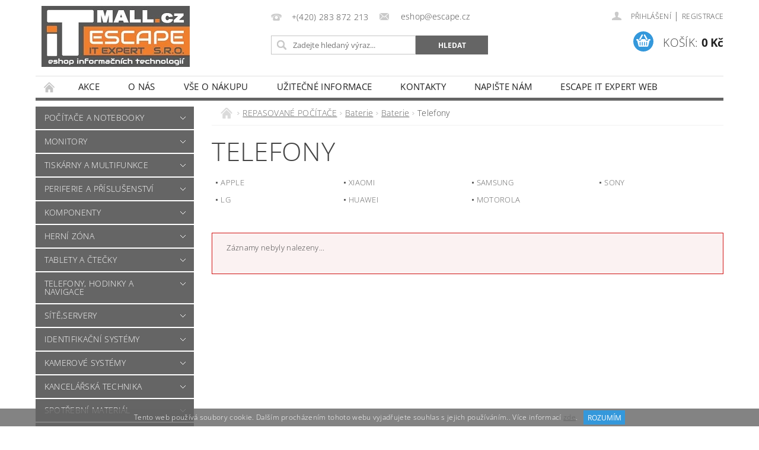

--- FILE ---
content_type: text/html; charset=utf-8
request_url: https://www.itmall.cz/telefony-3/
body_size: 24238
content:
<!DOCTYPE html>
<html id="css" xml:lang='cs' lang='cs' class="external-fonts-loaded">
    <head>
        <link rel="preconnect" href="https://cdn.myshoptet.com" /><link rel="dns-prefetch" href="https://cdn.myshoptet.com" /><link rel="preload" href="https://cdn.myshoptet.com/prj/dist/master/cms/libs/jquery/jquery-1.11.3.min.js" as="script" />        <script>
dataLayer = [];
dataLayer.push({'shoptet' : {
    "pageId": 10444,
    "pageType": "category",
    "currency": "CZK",
    "currencyInfo": {
        "decimalSeparator": ",",
        "exchangeRate": 1,
        "priceDecimalPlaces": 0,
        "symbol": "K\u010d",
        "symbolLeft": 0,
        "thousandSeparator": " "
    },
    "language": "cs",
    "projectId": 317945,
    "category": {
        "guid": "d4661f8a-e5f2-11eb-b08e-3a5aa68a3d78",
        "path": "REPASOVAN\u00c9 PO\u010c\u00cdTA\u010cE | Baterie | Baterie | Telefony",
        "parentCategoryGuid": "2aaff65a-d4a9-11eb-bb7a-3a5aa68a3d78"
    },
    "cartInfo": {
        "id": null,
        "freeShipping": false,
        "freeShippingFrom": 10000,
        "leftToFreeGift": {
            "formattedPrice": "0 K\u010d",
            "priceLeft": 0
        },
        "freeGift": false,
        "leftToFreeShipping": {
            "priceLeft": 10000,
            "dependOnRegion": 0,
            "formattedPrice": "10 000 K\u010d"
        },
        "discountCoupon": [],
        "getNoBillingShippingPrice": {
            "withoutVat": 0,
            "vat": 0,
            "withVat": 0
        },
        "cartItems": [],
        "taxMode": "ORDINARY"
    },
    "cart": [],
    "customer": {
        "priceRatio": 1,
        "priceListId": 1,
        "groupId": null,
        "registered": false,
        "mainAccount": false
    }
}});
</script>

        <meta http-equiv="content-type" content="text/html; charset=utf-8" />
        <title>Telefony - iTMALL.CZ - eshop informačních technologií</title>

        <meta name="viewport" content="width=device-width, initial-scale=1.0" />
        <meta name="format-detection" content="telephone=no" />

        
            <meta property="og:type" content="website"><meta property="og:site_name" content="itmall.cz"><meta property="og:url" content="https://www.itmall.cz/telefony-3/"><meta property="og:title" content="Telefony - iTMALL.CZ - eshop informačních technologií"><meta name="author" content="iTMALL.CZ - eshop informačních technologií"><meta name="web_author" content="Shoptet.cz"><meta name="dcterms.rightsHolder" content="www.itmall.cz"><meta name="robots" content="index,follow"><meta property="og:image" content="https://cdn.myshoptet.com/usr/www.itmall.cz/user/logos/logo_eshop_itmall_-_2020_(final).jpg?t=1768960058"><meta property="og:description" content="Telefony, iTMALL.CZ - eshop informačních technologií"><meta name="description" content="Telefony, iTMALL.CZ - eshop informačních technologií">
        


        
        <noscript>
            <style media="screen">
                #category-filter-hover {
                    display: block !important;
                }
            </style>
        </noscript>
        
    <link href="https://cdn.myshoptet.com/prj/dist/master/cms/templates/frontend_templates/shared/css/font-face/open-sans.css" rel="stylesheet"><link href="https://cdn.myshoptet.com/prj/dist/master/shop/dist/font-shoptet-04.css.7d79974e5b4cdb582ad8.css" rel="stylesheet">    <script>
        var oldBrowser = false;
    </script>
    <!--[if lt IE 9]>
        <script src="https://cdnjs.cloudflare.com/ajax/libs/html5shiv/3.7.3/html5shiv.js"></script>
        <script>
            var oldBrowser = '<strong>Upozornění!</strong> Používáte zastaralý prohlížeč, který již není podporován. Prosím <a href="https://www.whatismybrowser.com/" target="_blank" rel="nofollow">aktualizujte svůj prohlížeč</a> a zvyšte své UX.';
        </script>
    <![endif]-->

        <style>:root {--color-primary: #656565;--color-primary-h: 0;--color-primary-s: 0%;--color-primary-l: 40%;--color-primary-hover: #656565;--color-primary-hover-h: 0;--color-primary-hover-s: 0%;--color-primary-hover-l: 40%;--color-secondary: #3498db;--color-secondary-h: 204;--color-secondary-s: 70%;--color-secondary-l: 53%;--color-secondary-hover: #2980b9;--color-secondary-hover-h: 204;--color-secondary-hover-s: 64%;--color-secondary-hover-l: 44%;--color-tertiary: #000000;--color-tertiary-h: 0;--color-tertiary-s: 0%;--color-tertiary-l: 0%;--color-tertiary-hover: #000000;--color-tertiary-hover-h: 0;--color-tertiary-hover-s: 0%;--color-tertiary-hover-l: 0%;--color-header-background: #ffffff;--template-font: "Open Sans";--template-headings-font: "Open Sans";--header-background-url: none;--cookies-notice-background: #1A1937;--cookies-notice-color: #F8FAFB;--cookies-notice-button-hover: #f5f5f5;--cookies-notice-link-hover: #27263f;--templates-update-management-preview-mode-content: "Náhled aktualizací šablony je aktivní pro váš prohlížeč."}</style>

        <style>:root {--logo-x-position: 10px;--logo-y-position: 10px;--front-image-x-position: 0px;--front-image-y-position: 0px;}</style>

        <link href="https://cdn.myshoptet.com/prj/dist/master/shop/dist/main-04.css.55ec9317567af1708cb4.css" rel="stylesheet" media="screen" />

        <link rel="stylesheet" href="https://cdn.myshoptet.com/prj/dist/master/cms/templates/frontend_templates/_/css/print.css" media="print" />
                            <link rel="shortcut icon" href="/favicon.ico" type="image/x-icon" />
                                    <link rel="canonical" href="https://www.itmall.cz/telefony-3/" />
        
        
        
        
                
                    
                <script>var shoptet = shoptet || {};shoptet.abilities = {"about":{"generation":2,"id":"04"},"config":{"category":{"product":{"image_size":"detail_alt_1"}},"navigation_breakpoint":991,"number_of_active_related_products":2,"product_slider":{"autoplay":false,"autoplay_speed":3000,"loop":true,"navigation":true,"pagination":true,"shadow_size":0}},"elements":{"recapitulation_in_checkout":true},"feature":{"directional_thumbnails":false,"extended_ajax_cart":false,"extended_search_whisperer":false,"fixed_header":false,"images_in_menu":false,"product_slider":false,"simple_ajax_cart":true,"smart_labels":false,"tabs_accordion":false,"tabs_responsive":false,"top_navigation_menu":false,"user_action_fullscreen":false}};shoptet.design = {"template":{"name":"Pop","colorVariant":"Diamond"},"layout":{"homepage":"catalog3","subPage":"catalog3","productDetail":"catalog3"},"colorScheme":{"conversionColor":"#3498db","conversionColorHover":"#2980b9","color1":"#656565","color2":"#656565","color3":"#000000","color4":"#000000"},"fonts":{"heading":"Open Sans","text":"Open Sans"},"header":{"backgroundImage":null,"image":null,"logo":"https:\/\/www.itmall.czuser\/logos\/logo_eshop_itmall_-_2020_(final).jpg","color":"#ffffff"},"background":{"enabled":false,"color":null,"image":null}};shoptet.config = {};shoptet.events = {};shoptet.runtime = {};shoptet.content = shoptet.content || {};shoptet.updates = {};shoptet.messages = [];shoptet.messages['lightboxImg'] = "Obrázek";shoptet.messages['lightboxOf'] = "z";shoptet.messages['more'] = "Více";shoptet.messages['cancel'] = "Zrušit";shoptet.messages['removedItem'] = "Položka byla odstraněna z košíku.";shoptet.messages['discountCouponWarning'] = "Zapomněli jste uplatnit slevový kupón. Pro pokračování jej uplatněte pomocí tlačítka vedle vstupního pole, nebo jej smažte.";shoptet.messages['charsNeeded'] = "Prosím, použijte minimálně 3 znaky!";shoptet.messages['invalidCompanyId'] = "Neplané IČ, povoleny jsou pouze číslice";shoptet.messages['needHelp'] = "Potřebujete pomoc?";shoptet.messages['showContacts'] = "Zobrazit kontakty";shoptet.messages['hideContacts'] = "Skrýt kontakty";shoptet.messages['ajaxError'] = "Došlo k chybě; obnovte prosím stránku a zkuste to znovu.";shoptet.messages['variantWarning'] = "Zvolte prosím variantu produktu.";shoptet.messages['chooseVariant'] = "Zvolte variantu";shoptet.messages['unavailableVariant'] = "Tato varianta není dostupná a není možné ji objednat.";shoptet.messages['withVat'] = "včetně DPH";shoptet.messages['withoutVat'] = "bez DPH";shoptet.messages['toCart'] = "Do košíku";shoptet.messages['emptyCart'] = "Prázdný košík";shoptet.messages['change'] = "Změnit";shoptet.messages['chosenBranch'] = "Zvolená pobočka";shoptet.messages['validatorRequired'] = "Povinné pole";shoptet.messages['validatorEmail'] = "Prosím vložte platnou e-mailovou adresu";shoptet.messages['validatorUrl'] = "Prosím vložte platnou URL adresu";shoptet.messages['validatorDate'] = "Prosím vložte platné datum";shoptet.messages['validatorNumber'] = "Vložte číslo";shoptet.messages['validatorDigits'] = "Prosím vložte pouze číslice";shoptet.messages['validatorCheckbox'] = "Zadejte prosím všechna povinná pole";shoptet.messages['validatorConsent'] = "Bez souhlasu nelze odeslat.";shoptet.messages['validatorPassword'] = "Hesla se neshodují";shoptet.messages['validatorInvalidPhoneNumber'] = "Vyplňte prosím platné telefonní číslo bez předvolby.";shoptet.messages['validatorInvalidPhoneNumberSuggestedRegion'] = "Neplatné číslo — navržený region: %1";shoptet.messages['validatorInvalidCompanyId'] = "Neplatné IČ, musí být ve tvaru jako %1";shoptet.messages['validatorFullName'] = "Nezapomněli jste příjmení?";shoptet.messages['validatorHouseNumber'] = "Prosím zadejte správné číslo domu";shoptet.messages['validatorZipCode'] = "Zadané PSČ neodpovídá zvolené zemi";shoptet.messages['validatorShortPhoneNumber'] = "Telefonní číslo musí mít min. 8 znaků";shoptet.messages['choose-personal-collection'] = "Prosím vyberte místo doručení u osobního odběru, není zvoleno.";shoptet.messages['choose-external-shipping'] = "Upřesněte prosím vybraný způsob dopravy";shoptet.messages['choose-ceska-posta'] = "Pobočka České Pošty není určena, zvolte prosím některou";shoptet.messages['choose-hupostPostaPont'] = "Pobočka Maďarské pošty není vybrána, zvolte prosím nějakou";shoptet.messages['choose-postSk'] = "Pobočka Slovenské pošty není zvolena, vyberte prosím některou";shoptet.messages['choose-ulozenka'] = "Pobočka Uloženky nebyla zvolena, prosím vyberte některou";shoptet.messages['choose-zasilkovna'] = "Pobočka Zásilkovny nebyla zvolena, prosím vyberte některou";shoptet.messages['choose-ppl-cz'] = "Pobočka PPL ParcelShop nebyla vybrána, vyberte prosím jednu";shoptet.messages['choose-glsCz'] = "Pobočka GLS ParcelShop nebyla zvolena, prosím vyberte některou";shoptet.messages['choose-dpd-cz'] = "Ani jedna z poboček služby DPD Parcel Shop nebyla zvolená, prosím vyberte si jednu z možností.";shoptet.messages['watchdogType'] = "Je zapotřebí vybrat jednu z možností u sledování produktu.";shoptet.messages['watchdog-consent-required'] = "Musíte zaškrtnout všechny povinné souhlasy";shoptet.messages['watchdogEmailEmpty'] = "Prosím vyplňte e-mail";shoptet.messages['privacyPolicy'] = 'Musíte souhlasit s ochranou osobních údajů';shoptet.messages['amountChanged'] = '(množství bylo změněno)';shoptet.messages['unavailableCombination'] = 'Není k dispozici v této kombinaci';shoptet.messages['specifyShippingMethod'] = 'Upřesněte dopravu';shoptet.messages['PIScountryOptionMoreBanks'] = 'Možnost platby z %1 bank';shoptet.messages['PIScountryOptionOneBank'] = 'Možnost platby z 1 banky';shoptet.messages['PIScurrencyInfoCZK'] = 'V měně CZK lze zaplatit pouze prostřednictvím českých bank.';shoptet.messages['PIScurrencyInfoHUF'] = 'V měně HUF lze zaplatit pouze prostřednictvím maďarských bank.';shoptet.messages['validatorVatIdWaiting'] = "Ověřujeme";shoptet.messages['validatorVatIdValid'] = "Ověřeno";shoptet.messages['validatorVatIdInvalid'] = "DIČ se nepodařilo ověřit, i přesto můžete objednávku dokončit";shoptet.messages['validatorVatIdInvalidOrderForbid'] = "Zadané DIČ nelze nyní ověřit, protože služba ověřování je dočasně nedostupná. Zkuste opakovat zadání později, nebo DIČ vymažte s vaši objednávku dokončete v režimu OSS. Případně kontaktujte prodejce.";shoptet.messages['validatorVatIdInvalidOssRegime'] = "Zadané DIČ nemůže být ověřeno, protože služba ověřování je dočasně nedostupná. Vaše objednávka bude dokončena v režimu OSS. Případně kontaktujte prodejce.";shoptet.messages['previous'] = "Předchozí";shoptet.messages['next'] = "Následující";shoptet.messages['close'] = "Zavřít";shoptet.messages['imageWithoutAlt'] = "Tento obrázek nemá popisek";shoptet.messages['newQuantity'] = "Nové množství:";shoptet.messages['currentQuantity'] = "Aktuální množství:";shoptet.messages['quantityRange'] = "Prosím vložte číslo v rozmezí %1 a %2";shoptet.messages['skipped'] = "Přeskočeno";shoptet.messages.validator = {};shoptet.messages.validator.nameRequired = "Zadejte jméno a příjmení.";shoptet.messages.validator.emailRequired = "Zadejte e-mailovou adresu (např. jan.novak@example.com).";shoptet.messages.validator.phoneRequired = "Zadejte telefonní číslo.";shoptet.messages.validator.messageRequired = "Napište komentář.";shoptet.messages.validator.descriptionRequired = shoptet.messages.validator.messageRequired;shoptet.messages.validator.captchaRequired = "Vyplňte bezpečnostní kontrolu.";shoptet.messages.validator.consentsRequired = "Potvrďte svůj souhlas.";shoptet.messages.validator.scoreRequired = "Zadejte počet hvězdiček.";shoptet.messages.validator.passwordRequired = "Zadejte heslo, které bude obsahovat min. 4 znaky.";shoptet.messages.validator.passwordAgainRequired = shoptet.messages.validator.passwordRequired;shoptet.messages.validator.currentPasswordRequired = shoptet.messages.validator.passwordRequired;shoptet.messages.validator.birthdateRequired = "Zadejte datum narození.";shoptet.messages.validator.billFullNameRequired = "Zadejte jméno a příjmení.";shoptet.messages.validator.deliveryFullNameRequired = shoptet.messages.validator.billFullNameRequired;shoptet.messages.validator.billStreetRequired = "Zadejte název ulice.";shoptet.messages.validator.deliveryStreetRequired = shoptet.messages.validator.billStreetRequired;shoptet.messages.validator.billHouseNumberRequired = "Zadejte číslo domu.";shoptet.messages.validator.deliveryHouseNumberRequired = shoptet.messages.validator.billHouseNumberRequired;shoptet.messages.validator.billZipRequired = "Zadejte PSČ.";shoptet.messages.validator.deliveryZipRequired = shoptet.messages.validator.billZipRequired;shoptet.messages.validator.billCityRequired = "Zadejte název města.";shoptet.messages.validator.deliveryCityRequired = shoptet.messages.validator.billCityRequired;shoptet.messages.validator.companyIdRequired = "Zadejte IČ.";shoptet.messages.validator.vatIdRequired = "Zadejte DIČ.";shoptet.messages.validator.billCompanyRequired = "Zadejte název společnosti.";shoptet.messages['loading'] = "Načítám…";shoptet.messages['stillLoading'] = "Stále načítám…";shoptet.messages['loadingFailed'] = "Načtení se nezdařilo. Zkuste to znovu.";shoptet.messages['productsSorted'] = "Produkty seřazeny.";shoptet.messages['formLoadingFailed'] = "Formulář se nepodařilo načíst. Zkuste to prosím znovu.";shoptet.messages.moreInfo = "Více informací";shoptet.config.showAdvancedOrder = true;shoptet.config.orderingProcess = {active: false,step: false};shoptet.config.documentsRounding = '3';shoptet.config.documentPriceDecimalPlaces = '0';shoptet.config.thousandSeparator = ' ';shoptet.config.decSeparator = ',';shoptet.config.decPlaces = '0';shoptet.config.decPlacesSystemDefault = '2';shoptet.config.currencySymbol = 'Kč';shoptet.config.currencySymbolLeft = '0';shoptet.config.defaultVatIncluded = 1;shoptet.config.defaultProductMaxAmount = 9999;shoptet.config.inStockAvailabilityId = -1;shoptet.config.defaultProductMaxAmount = 9999;shoptet.config.inStockAvailabilityId = -1;shoptet.config.cartActionUrl = '/action/Cart';shoptet.config.advancedOrderUrl = '/action/Cart/GetExtendedOrder/';shoptet.config.cartContentUrl = '/action/Cart/GetCartContent/';shoptet.config.stockAmountUrl = '/action/ProductStockAmount/';shoptet.config.addToCartUrl = '/action/Cart/addCartItem/';shoptet.config.removeFromCartUrl = '/action/Cart/deleteCartItem/';shoptet.config.updateCartUrl = '/action/Cart/setCartItemAmount/';shoptet.config.addDiscountCouponUrl = '/action/Cart/addDiscountCoupon/';shoptet.config.setSelectedGiftUrl = '/action/Cart/setSelectedGift/';shoptet.config.rateProduct = '/action/ProductDetail/RateProduct/';shoptet.config.customerDataUrl = '/action/OrderingProcess/step2CustomerAjax/';shoptet.config.registerUrl = '/registrace/';shoptet.config.agreementCookieName = 'site-agreement';shoptet.config.cookiesConsentUrl = '/action/CustomerCookieConsent/';shoptet.config.cookiesConsentIsActive = 0;shoptet.config.cookiesConsentOptAnalytics = 'analytics';shoptet.config.cookiesConsentOptPersonalisation = 'personalisation';shoptet.config.cookiesConsentOptNone = 'none';shoptet.config.cookiesConsentRefuseDuration = 7;shoptet.config.cookiesConsentName = 'CookiesConsent';shoptet.config.agreementCookieExpire = 30;shoptet.config.cookiesConsentSettingsUrl = '/cookies-settings/';shoptet.config.fonts = {"google":{"attributes":"300,400,600,700,900:latin-ext","families":["Open Sans"],"urls":["https:\/\/cdn.myshoptet.com\/prj\/dist\/master\/cms\/templates\/frontend_templates\/shared\/css\/font-face\/open-sans.css"]},"custom":{"families":["shoptet"],"urls":["https:\/\/cdn.myshoptet.com\/prj\/dist\/master\/shop\/dist\/font-shoptet-04.css.7d79974e5b4cdb582ad8.css"]}};shoptet.config.mobileHeaderVersion = '1';shoptet.config.fbCAPIEnabled = false;shoptet.config.fbPixelEnabled = false;shoptet.config.fbCAPIUrl = '/action/FacebookCAPI/';shoptet.content.regexp = /strana-[0-9]+[\/]/g;shoptet.content.colorboxHeader = '<div class="colorbox-html-content">';shoptet.content.colorboxFooter = '</div>';shoptet.customer = {};shoptet.csrf = shoptet.csrf || {};shoptet.csrf.token = 'csrf_1BNASNVq4e154a905e7b6bd6';shoptet.csrf.invalidTokenModal = '<div><h2>Přihlaste se prosím znovu</h2><p>Omlouváme se, ale Váš CSRF token pravděpodobně vypršel. Abychom mohli udržet Vaši bezpečnost na co největší úrovni potřebujeme, abyste se znovu přihlásili.</p><p>Děkujeme za pochopení.</p><div><a href="/login/?backTo=%2Ftelefony-3%2F">Přihlášení</a></div></div> ';shoptet.csrf.formsSelector = 'csrf-enabled';shoptet.csrf.submitListener = true;shoptet.csrf.validateURL = '/action/ValidateCSRFToken/Index/';shoptet.csrf.refreshURL = '/action/RefreshCSRFTokenNew/Index/';shoptet.csrf.enabled = true;shoptet.config.googleAnalytics ||= {};shoptet.config.googleAnalytics.isGa4Enabled = true;shoptet.config.googleAnalytics.route ||= {};shoptet.config.googleAnalytics.route.ua = "UA";shoptet.config.googleAnalytics.route.ga4 = "GA4";shoptet.config.ums_a11y_category_page = true;shoptet.config.discussion_rating_forms = false;shoptet.config.ums_forms_redesign = false;shoptet.config.showPriceWithoutVat = '';shoptet.config.ums_a11y_login = false;</script>
        <script src="https://cdn.myshoptet.com/prj/dist/master/cms/libs/jquery/jquery-1.11.3.min.js"></script><script src="https://cdn.myshoptet.com/prj/dist/master/cms/libs/jquery/jquery-migrate-1.4.1.min.js"></script><script src="https://cdn.myshoptet.com/prj/dist/master/cms/libs/jquery/jquery-ui-1.8.24.min.js"></script>
    <script src="https://cdn.myshoptet.com/prj/dist/master/shop/dist/main-04.js.cd0f12ca7fcb266dd765.js"></script>
<script src="https://cdn.myshoptet.com/prj/dist/master/shop/dist/shared-2g.js.aa13ef3ecca51cd89ec5.js"></script><script src="https://cdn.myshoptet.com/prj/dist/master/cms/libs/jqueryui/i18n/datepicker-cs.js"></script><script>if (window.self !== window.top) {const script = document.createElement('script');script.type = 'module';script.src = "https://cdn.myshoptet.com/prj/dist/master/shop/dist/editorPreview.js.e7168e827271d1c16a1d.js";document.body.appendChild(script);}</script>        <script>
            jQuery.extend(jQuery.cybergenicsFormValidator.messages, {
                required: "Povinné pole",
                email: "Prosím vložte platnou e-mailovou adresu",
                url: "Prosím vložte platnou URL adresu",
                date: "Prosím vložte platné datum",
                number: "Vložte číslo",
                digits: "Prosím vložte pouze číslice",
                checkbox: "Zadejte prosím všechna povinná pole",
                validatorConsent: "Bez souhlasu nelze odeslat.",
                password: "Hesla se neshodují",
                invalidPhoneNumber: "Vyplňte prosím platné telefonní číslo bez předvolby.",
                invalidCompanyId: 'Nevalidní IČ, musí mít přesně 8 čísel (před kratší IČ lze dát nuly)',
                fullName: "Nezapomněli jste příjmení?",
                zipCode: "Zadané PSČ neodpovídá zvolené zemi",
                houseNumber: "Prosím zadejte správné číslo domu",
                shortPhoneNumber: "Telefonní číslo musí mít min. 8 znaků",
                privacyPolicy: "Musíte souhlasit s ochranou osobních údajů"
            });
        </script>
                                    
                
        
        <!-- User include -->
                <!-- api 473(125) html code header -->

                <style>
                    #order-billing-methods .radio-wrapper[data-guid="e6b5b97a-9b1d-11ed-a84f-002590dc5efc"]:not(.cggooglepay), #order-billing-methods .radio-wrapper[data-guid="367aa7e9-66da-11eb-933a-002590dad85e"]:not(.cgapplepay) {
                        display: none;
                    }
                </style>
                <script type="text/javascript">
                    document.addEventListener('DOMContentLoaded', function() {
                        if (getShoptetDataLayer('pageType') === 'billingAndShipping') {
                            
                try {
                    if (window.ApplePaySession && window.ApplePaySession.canMakePayments()) {
                        document.querySelector('#order-billing-methods .radio-wrapper[data-guid="367aa7e9-66da-11eb-933a-002590dad85e"]').classList.add('cgapplepay');
                    }
                } catch (err) {} 
            
                            
                const cgBaseCardPaymentMethod = {
                        type: 'CARD',
                        parameters: {
                            allowedAuthMethods: ["PAN_ONLY", "CRYPTOGRAM_3DS"],
                            allowedCardNetworks: [/*"AMEX", "DISCOVER", "INTERAC", "JCB",*/ "MASTERCARD", "VISA"]
                        }
                };
                
                function cgLoadScript(src, callback)
                {
                    var s,
                        r,
                        t;
                    r = false;
                    s = document.createElement('script');
                    s.type = 'text/javascript';
                    s.src = src;
                    s.onload = s.onreadystatechange = function() {
                        if ( !r && (!this.readyState || this.readyState == 'complete') )
                        {
                            r = true;
                            callback();
                        }
                    };
                    t = document.getElementsByTagName('script')[0];
                    t.parentNode.insertBefore(s, t);
                } 
                
                function cgGetGoogleIsReadyToPayRequest() {
                    return Object.assign(
                        {},
                        {
                            apiVersion: 2,
                            apiVersionMinor: 0
                        },
                        {
                            allowedPaymentMethods: [cgBaseCardPaymentMethod]
                        }
                    );
                }

                function onCgGooglePayLoaded() {
                    let paymentsClient = new google.payments.api.PaymentsClient({environment: 'PRODUCTION'});
                    paymentsClient.isReadyToPay(cgGetGoogleIsReadyToPayRequest()).then(function(response) {
                        if (response.result) {
                            document.querySelector('#order-billing-methods .radio-wrapper[data-guid="e6b5b97a-9b1d-11ed-a84f-002590dc5efc"]').classList.add('cggooglepay');	 	 	 	 	 
                        }
                    })
                    .catch(function(err) {});
                }
                
                cgLoadScript('https://pay.google.com/gp/p/js/pay.js', onCgGooglePayLoaded);
            
                        }
                    });
                </script> 
                
<!-- project html code header -->
<link href="/user/documents/style1.css?v=10" rel="stylesheet" />

        <!-- /User include -->
                                <!-- Global site tag (gtag.js) - Google Analytics -->
    <script async src="https://www.googletagmanager.com/gtag/js?id=UA-199959698-1"></script>
    <script>
        
        window.dataLayer = window.dataLayer || [];
        function gtag(){dataLayer.push(arguments);}
        

        
        gtag('js', new Date());

                gtag('config', 'UA-199959698-1', { 'groups': "UA" });
        
        
        
        
        
        
        
        
        
        
        
        
        
        
        
        
        
        
        
        
        document.addEventListener('DOMContentLoaded', function() {
            if (typeof shoptet.tracking !== 'undefined') {
                for (var id in shoptet.tracking.bannersList) {
                    gtag('event', 'view_promotion', {
                        "send_to": "UA",
                        "promotions": [
                            {
                                "id": shoptet.tracking.bannersList[id].id,
                                "name": shoptet.tracking.bannersList[id].name,
                                "position": shoptet.tracking.bannersList[id].position
                            }
                        ]
                    });
                }
            }

            shoptet.consent.onAccept(function(agreements) {
                if (agreements.length !== 0) {
                    console.debug('gtag consent accept');
                    var gtagConsentPayload =  {
                        'ad_storage': agreements.includes(shoptet.config.cookiesConsentOptPersonalisation)
                            ? 'granted' : 'denied',
                        'analytics_storage': agreements.includes(shoptet.config.cookiesConsentOptAnalytics)
                            ? 'granted' : 'denied',
                                                                                                'ad_user_data': agreements.includes(shoptet.config.cookiesConsentOptPersonalisation)
                            ? 'granted' : 'denied',
                        'ad_personalization': agreements.includes(shoptet.config.cookiesConsentOptPersonalisation)
                            ? 'granted' : 'denied',
                        };
                    console.debug('update consent data', gtagConsentPayload);
                    gtag('consent', 'update', gtagConsentPayload);
                    dataLayer.push(
                        { 'event': 'update_consent' }
                    );
                }
            });
        });
    </script>

                
                                                    </head>
        <body class="desktop id-10444 in-telefony-3 template-04 type-category page-category ajax-add-to-cart">
        
        <div id="fb-root"></div>
        <script>
            window.fbAsyncInit = function() {
                FB.init({
//                    appId            : 'your-app-id',
                    autoLogAppEvents : true,
                    xfbml            : true,
                    version          : 'v19.0'
                });
            };
        </script>
        <script async defer crossorigin="anonymous" src="https://connect.facebook.net/cs_CZ/sdk.js"></script>
        
                
        
        <div id="main-wrapper">
            <div id="main-wrapper-in" class="large-12 medium-12 small-12">
                <div id="main" class="large-12 medium-12 small-12 row">

                    

                    <div id="header" class="large-12 medium-12 small-12 columns">
                        <header id="header-in" class="large-12 medium-12 small-12 clearfix">
                            
<div class="row">
    
                        <div class="large-4 medium-4 small-6 columns">
                        <a href="/" title="iTMALL.CZ - eshop informačních technologií" id="logo" data-testid="linkWebsiteLogo"><img src="https://cdn.myshoptet.com/usr/www.itmall.cz/user/logos/logo_eshop_itmall_-_2020_(final).jpg" alt="iTMALL.CZ - eshop informačních technologií" /></a>
        </div>
    
    
        <div class="large-4 medium-4 small-12 columns">
                                                <div class="large-12 row collapse header-contacts">
                                                                                       <div class="large-6 medium-12 small-6 header-phone columns left">
                    <a href="tel:+(420)283872213" title="Telefon"><span>+(420) 283 872 213</span></a>
                    </div>
                                                    <div class="large-6 medium-12 small-6 header-email columns left">
                                                    <a href="mailto:eshop@escape.cz"><span>
                            eshop@escape.cz</span></a>
                                            </div>
                            </div>
            
                        <div class="searchform large-12 medium-12 small-12" itemscope itemtype="https://schema.org/WebSite">
                <meta itemprop="headline" content="Telefony"/>
<meta itemprop="url" content="https://www.itmall.cz"/>
        <meta itemprop="text" content="Telefony, iTMALL.CZ - eshop informačních technologií"/>

                <form class="search-whisperer-wrap-v1 search-whisperer-wrap" action="/action/ProductSearch/prepareString/" method="post" itemprop="potentialAction" itemscope itemtype="https://schema.org/SearchAction" data-testid="searchForm">
                    <fieldset>
                        <meta itemprop="target" content="https://www.itmall.cz/vyhledavani/?string={string}"/>
                        <div class="large-8 medium-8 small-12 left">
                            <input type="hidden" name="language" value="cs" />
                            <input type="search" name="string" itemprop="query-input" class="s-word" placeholder="Zadejte hledaný výraz..." autocomplete="off" data-testid="searchInput" />
                        </div>
                        <div class="tar large-4 medium-4 small-2 left b-search-wrap">
                            <input type="submit" value="Hledat" class="b-search tiny button" data-testid="searchBtn" />
                        </div>
                        <div class="search-whisperer-container-js"></div>
                        <div class="search-notice large-12 medium-12 small-12" data-testid="searchMsg">Prosím, použijte minimálně 3 znaky!</div>
                    </fieldset>
                </form>
            </div>
        </div>
    
    
        <div class="large-4 medium-4 small-12 columns">
                        <div id="top-links" class="large-12 medium-12 small-12">
                <span class="responsive-mobile-visible responsive-all-hidden box-account-links-trigger-wrap">
                    <span class="box-account-links-trigger"></span>
                </span>
                <ul class="responsive-mobile-hidden box-account-links list-inline list-reset">
                    
                                                                                                                        <li>
                                        <a class="icon-account-login" href="/login/?backTo=%2Ftelefony-3%2F" title="Přihlášení" data-testid="signin" rel="nofollow"><span>Přihlášení</span></a>
                                    </li>
                                    <li>
                                        <span class="responsive-mobile-hidden"> |</span>
                                        <a href="/registrace/" title="Registrace" data-testid="headerSignup" rel="nofollow">Registrace</a>
                                    </li>
                                                                                                        
                </ul>
            </div>
                        
                                            
                <div class="place-cart-here">
                    <div id="header-cart-wrapper" class="header-cart-wrapper menu-element-wrap">
    <a href="/kosik/" id="header-cart" class="header-cart" data-testid="headerCart" rel="nofollow">
        <span class="responsive-mobile-hidden">Košík:</span>
        
        <strong class="header-cart-price" data-testid="headerCartPrice">
            0 Kč
        </strong>
    </a>

    <div id="cart-recapitulation" class="cart-recapitulation menu-element-submenu align-right hover-hidden" data-testid="popupCartWidget">
                    <div class="cart-reca-single darken tac" data-testid="cartTitle">
                Váš nákupní košík je prázdný            </div>
            </div>
</div>
                </div>
                    </div>
    
</div>

             <nav id="menu" class="large-12 medium-12 small-12"><ul class="inline-list list-inline valign-top-inline left"><li class="first-line"><a href="/" id="a-home" data-testid="headerMenuItem">Úvodní stránka</a></li><li class="menu-item-external-83">
    <a href="https://www.itmall.cz/akcni-nabidka-skladem/" data-testid="headerMenuItem">
        AKCE
    </a>
</li><li class="menu-item-7148 navigation-submenu-trigger-wrap icon-menu-arrow-wrap">
        <a href="/o-nas/" data-testid="headerMenuItem">
                    <span class="navigation-submenu-trigger icon-menu-arrow-down icon-menu-arrow"></span>
                O nás
    </a>
        <ul class="navigation-submenu navigation-menu">
                    <li>
                <a href="/o-nas/historie/">Historie</a>
            </li>
                    <li>
                <a href="/o-nas/fakturacni-udaje/">Fakturační údaje</a>
            </li>
                    <li>
                <a href="/o-nas/ochrana-osob-udaju/">Ochrana osobních údajů</a>
            </li>
                    <li>
                <a href="/o-nas/nase-sluzby/">Naše služby</a>
            </li>
            </ul>
    </li><li class="menu-item-7151 navigation-submenu-trigger-wrap icon-menu-arrow-wrap">
        <a href="/vse-o-nakupu/" data-testid="headerMenuItem">
                    <span class="navigation-submenu-trigger icon-menu-arrow-down icon-menu-arrow"></span>
                Vše o nákupu
    </a>
        <ul class="navigation-submenu navigation-menu">
                    <li>
                <a href="/vse-o-nakupu/zpusoby-dopravy/">Způsoby dopravy</a>
            </li>
                    <li>
                <a href="/vse-o-nakupu/moznosti-platby/">Možnosti platby</a>
            </li>
                    <li>
                <a href="/vse-o-nakupu/obchodni-podminky/">Obchodní podmínky</a>
            </li>
                    <li>
                <a href="/vse-o-nakupu/vraceni-zbozi/">Vrácení zboží</a>
            </li>
                    <li>
                <a href="/vse-o-nakupu/ochrana-osobnich-udaju/">Ochrana osobních údajů</a>
            </li>
            </ul>
    </li><li class="menu-item-7160 navigation-submenu-trigger-wrap icon-menu-arrow-wrap">
        <a href="/uzitecne-informace/" data-testid="headerMenuItem">
                    <span class="navigation-submenu-trigger icon-menu-arrow-down icon-menu-arrow"></span>
                Užitečné informace
    </a>
        <ul class="navigation-submenu navigation-menu">
                    <li>
                <a href="/uzitecne-informace/odmena-za-zprostredkovani/">Odměna za zprostředkování </a>
            </li>
                    <li>
                <a href="/uzitecne-informace/nakup-pro-firmy/">Nákup pro firmy</a>
            </li>
            </ul>
    </li><li class="menu-item-external-35">
    <a href="http://www.itmall.cz/kontakty/" data-testid="headerMenuItem">
        Kontakty
    </a>
</li><li class="menu-item-29">
    <a href="/napiste_nam/" data-testid="headerMenuItem">
        Napište nám
    </a>
</li><li class="menu-item-external-38">
    <a href="http://escape.cz/" target="_blank" data-testid="headerMenuItem">
        ESCAPE IT Expert WEB
    </a>
</li></ul><div id="menu-helper-wrapper"><div id="menu-helper" data-testid="hamburgerMenu">&nbsp;</div><ul id="menu-helper-box"></ul></div></nav>

<script>
    $(document).ready(function() {
        checkSearchForm($('.searchform'), "Prosím, použijte minimálně 3 znaky!");
    });
    var userOptions = {
        carousel : {
            stepTimer : 5000,
            fadeTimer : 800
        }
    };
</script>

                        </header>
                    </div>
                    <div id="main-in" class="large-12 medium-12 small-12 columns">
                        <div id="main-in-in" class="large-12 medium-12 small-12">
                            
                            <div id="content" class="large-12 medium-12 small-12 row">
                                
                                                                            <aside id="column-l" class="large-3 medium-3 small-12 columns">
                                            <div id="column-l-in">
                                                                                                                                                    <div class="box-even">
                        
<div id="categories">
                        <div class="categories cat-01 expandable" id="cat-7493">
                <div class="topic"><a href="/pocitace-a-notebooky/">POČÍTAČE A NOTEBOOKY</a></div>
        
    <ul >
                    <li class="expandable"><a href="/stolni-pocitace-2/" title="Stolní počítače">Stolní počítače</a>
            </li>                 <li ><a href="/notebooky-3/" title="Notebooky">Notebooky</a>
            </li>                 <li ><a href="/prislusenstvi-ke-stolnim-pc-2/" title="Příslušenství ke stolním PC">Příslušenství ke stolním PC</a>
            </li>                 <li class="expandable"><a href="/prislusenstvi-k-notebookum-2/" title="Příslušenství k notebookům">Příslušenství k notebookům</a>
            </li>     </ul> 
    </div>
            <div class="categories cat-02 expandable" id="cat-7556">
                <div class="topic"><a href="/monitory/">MONITORY</a></div>
        
    <ul >
                    <li ><a href="/lcd-monitory-15-palcu-a-mene-2/" title="LCD monitory 15 palců a méně">LCD monitory 15 palců a méně</a>
            </li>                 <li ><a href="/lcd-monitory-do-18-palcu-2/" title="LCD monitory do 18 palců">LCD monitory do 18 palců</a>
            </li>                 <li ><a href="/lcd-monitory-19-20-palcu-2/" title="LCD monitory 19 - 20 palců">LCD monitory 19 - 20 palců</a>
            </li>                 <li ><a href="/lcd-monitory-21-23-palcu-2/" title="LCD monitory 21 - 23 palců">LCD monitory 21 - 23 palců</a>
            </li>                 <li ><a href="/lcd-monitory-24-25-palcu-2/" title="LCD monitory 24 - 25 palců">LCD monitory 24 - 25 palců</a>
            </li>                 <li ><a href="/lcd-monitory-26-30-palcu-2/" title="LCD monitory 26 - 30 palců">LCD monitory 26 - 30 palců</a>
            </li>                 <li ><a href="/lcd-monitory-31-40-palcu-2/" title="LCD monitory 31 - 40 palců">LCD monitory 31 - 40 palců</a>
            </li>                 <li ><a href="/lcd-monitory-41-50-palcu-2/" title="LCD monitory 41 - 50 palců">LCD monitory 41 - 50 palců</a>
            </li>                 <li ><a href="/lcd-monitory-51-60-palcu-2/" title="LCD monitory 51 - 60 palců">LCD monitory 51 - 60 palců</a>
            </li>                 <li ><a href="/lcd-monitory-61-a-vice-palcu-2/" title="LCD monitory 61 a více palců">LCD monitory 61 a více palců</a>
            </li>                 <li ><a href="/touch-screen-mensi-nez-15-palcu-2/" title="Touch Screen menší než 15 palců">Touch Screen menší než 15 palců</a>
            </li>                 <li ><a href="/touch-screen-15-23-palcu-2/" title="Touch Screen 15 - 23 palců">Touch Screen 15 - 23 palců</a>
            </li>                 <li ><a href="/touch-screen-24-29-palcu-2/" title="Touch Screen 24 - 29 palců">Touch Screen 24 - 29 palců</a>
            </li>                 <li ><a href="/touch-screen-30-49-palcu-2/" title="Touch Screen 30 - 49 palců">Touch Screen 30 - 49 palců</a>
            </li>                 <li ><a href="/touch-screen-50-palcu-a-vice-2/" title="Touch Screen 50 palců a více">Touch Screen 50 palců a více</a>
            </li>                 <li ><a href="/prislusenstvi-k-monitorum-2/" title="Příslušenství k monitorům">Příslušenství k monitorům</a>
            </li>                 <li ><a href="/prislusenstvi-k-dotykovym-monitorum-2/" title="Příslušenství k dotykovým monitorům">Příslušenství k dotykovým monitorům</a>
            </li>                 <li ><a href="/reproduktory-k-monitorum-2/" title="Reproduktory k monitorům">Reproduktory k monitorům</a>
            </li>                 <li ><a href="/stojany-2/" title="Stojany">Stojany</a>
            </li>                 <li ><a href="/kabely-2/" title="Kabely">Kabely</a>
            </li>                 <li ><a href="/lcd-monitory-do-20-palcu/" title="LCD monitory do 20 palců">LCD monitory do 20 palců</a>
            </li>                 <li ><a href="/lfd-panely-30-49-palcu/" title="LFD panely 30 - 49 palců">LFD panely 30 - 49 palců</a>
            </li>                 <li ><a href="/lfd-panely-50-59-palcu/" title="LFD panely 50- 59 palců">LFD panely 50- 59 palců</a>
            </li>                 <li ><a href="/lfd-panely-do-30-palcu/" title="LFD panely do 30 palců">LFD panely do 30 palců</a>
            </li>                 <li ><a href="/lfd-panely-60-a-vice-palcu/" title="LFD panely 60 a více palců">LFD panely 60 a více palců</a>
            </li>                 <li ><a href="/lfd-panely-80-a-vice-palcu/" title="LFD panely 80 a více palců">LFD panely 80 a více palců</a>
            </li>                 <li ><a href="/lfd-panely-60-79-palcu/" title="LFD panely 60 - 79 palců">LFD panely 60 - 79 palců</a>
            </li>                 <li ><a href="/monitory-21-23-palcu/" title="Monitory 21 - 23 palců">Monitory 21 - 23 palců</a>
            </li>                 <li ><a href="/monitory-do-20-palcu/" title="Monitory do 20 palců">Monitory do 20 palců</a>
            </li>                 <li ><a href="/monitory-24-25-palcu/" title="Monitory 24 - 25 palců">Monitory 24 - 25 palců</a>
            </li>                 <li ><a href="/monitory-26-30-palcu/" title="Monitory 26 - 30 palců">Monitory 26 - 30 palců</a>
            </li>                 <li ><a href="/monitory-31-40-palcu/" title="Monitory 31 - 40 palců">Monitory 31 - 40 palců</a>
            </li>                 <li ><a href="/monitory-41-50-palcu/" title="Monitory 41 - 50 palců">Monitory 41 - 50 palců</a>
            </li>                 <li ><a href="/monitory-51-60-palcu/" title="Monitory 51 - 60 palců">Monitory 51 - 60 palců</a>
            </li>                 <li ><a href="/monitory-61-a-vice-palcu/" title="Monitory 61 a více palců">Monitory 61 a více palců</a>
            </li>                 <li ><a href="/monitory-23-6-26-palcu/" title="Monitory 23,6 - 26 palců">Monitory 23,6 - 26 palců</a>
            </li>                 <li ><a href="/monitory-27-30-palcu/" title="Monitory 27 - 30 palců">Monitory 27 - 30 palců</a>
            </li>                 <li ><a href="/monitory-51-a-vice-palcu/" title="Monitory 51 a více palců">Monitory 51 a více palců</a>
            </li>                 <li ><a href="/lfd-panely-do-49-palcu/" title="LFD panely do 49 palců">LFD panely do 49 palců</a>
            </li>                 <li ><a href="/touch-screen-do-23-palcu/" title="Touch Screen do 23 palců">Touch Screen do 23 palců</a>
            </li>                 <li ><a href="/drzaky-a-stojany/" title="Držáky a stojany">Držáky a stojany</a>
            </li>     </ul> 
    </div>
            <div class="categories cat-01 expandable" id="cat-7619">
                <div class="topic"><a href="/tiskarny-a-multifunkce/">TISKÁRNY A MULTIFUNKCE</a></div>
        
    <ul >
                    <li ><a href="/multifunkce-inkoustove-2/" title="Multifunkce inkoustové">Multifunkce inkoustové</a>
            </li>                 <li ><a href="/multifunkce-laserove-cernobile-2/" title="Multifunkce laserové černobílé">Multifunkce laserové černobílé</a>
            </li>                 <li ><a href="/multifunkce-laserove-barevne-2/" title="Multifunkce laserové barevné">Multifunkce laserové barevné</a>
            </li>                 <li ><a href="/tiskarny-inkoustove-2/" title="Tiskárny inkoustové">Tiskárny inkoustové</a>
            </li>                 <li ><a href="/tiskarny-laserove-a-led-cernobile-2/" title="Tiskárny laserové a LED černobílé">Tiskárny laserové a LED černobílé</a>
            </li>                 <li ><a href="/tiskarny-laserove-a-led-barevne-2/" title="Tiskárny laserové a LED barevné">Tiskárny laserové a LED barevné</a>
            </li>                 <li ><a href="/tiskarny-jehlickove-2/" title="Tiskárny jehličkové">Tiskárny jehličkové</a>
            </li>                 <li ><a href="/fototiskarny-2/" title="Fototiskárny">Fototiskárny</a>
            </li>                 <li ><a href="/tiskarny-stitku-2/" title="Tiskárny štítků">Tiskárny štítků</a>
            </li>                 <li ><a href="/tiskarny-velkoformatove-inkoustove-a-plotry-2/" title="Tiskárny velkoformátové inkoustové a plotry">Tiskárny velkoformátové inkoustové a plotry</a>
            </li>                 <li ><a href="/rezaci-plotry-2/" title="Řezací plotry">Řezací plotry</a>
            </li>                 <li ><a href="/ostatni-servisni-sluzby-2/" title="Ostatní servisní služby">Ostatní servisní služby</a>
            </li>                 <li ><a href="/ostatni--prislusenstvi-k-laser--tiskarnam-2/" title="Ostatní (příslušenství k laser. tiskárnám)">Ostatní (příslušenství k laser. tiskárnám)</a>
            </li>                 <li ><a href="/prislusenstvi-k-jehlick--tiskarnam-2/" title="Příslušenství k jehličk. tiskárnám">Příslušenství k jehličk. tiskárnám</a>
            </li>                 <li ><a href="/prislusenstvi-k-prenosnym-tiskarnam-2/" title="Příslušenství k přenosným tiskárnám">Příslušenství k přenosným tiskárnám</a>
            </li>                 <li ><a href="/prislusenstvi-k-velkoformatovym-tiskarnam-2/" title="Přislušenství k velkoformátovým tiskárnám">Přislušenství k velkoformátovým tiskárnám</a>
            </li>                 <li ><a href="/prislusenstvi-pro-rezaci-plotry-2/" title="Příslušenství pro řezací plotry">Příslušenství pro řezací plotry</a>
            </li>                 <li ><a href="/rozsireni-zaruky-3-roky-3/" title="Rozšíření záruky - 3 roky">Rozšíření záruky - 3 roky</a>
            </li>                 <li ><a href="/rozsireni-zaruky-4-roky-2/" title="Rozšíření záruky - 4 roky">Rozšíření záruky - 4 roky</a>
            </li>                 <li ><a href="/vstupni-zasobniky-a-stojany-k-laser--tiskarnam-2/" title="Vstupní zásobníky a stojany k laser. tiskárnám">Vstupní zásobníky a stojany k laser. tiskárnám</a>
            </li>                 <li ><a href="/vystupni-zasobniky-a-finisery-k-laser--tiskarnam-2/" title="Výstupní zásobníky a finišery k laser. tiskárnám">Výstupní zásobníky a finišery k laser. tiskárnám</a>
            </li>                 <li ><a href="/sitove-adaptery-k-laser--tiskarnam/" title="Síťové adaptéry k laser. tiskárnám">Síťové adaptéry k laser. tiskárnám</a>
            </li>                 <li ><a href="/prislusenstvi-k-tiskarnam-stitku/" title="Příslušenství k tiskárnám štítků">Příslušenství k tiskárnám štítků</a>
            </li>                 <li ><a href="/kabely-a-adaptery/" title="Kabely a adaptéry">Kabely a adaptéry</a>
            </li>                 <li ><a href="/tiskarny-prenosne/" title="Tiskárny přenosné">Tiskárny přenosné</a>
            </li>                 <li ><a href="/pridavne-pameti-a-moduly-k-laser--tiskarnam/" title="Přídavné paměti a moduly k laser. tiskárnám">Přídavné paměti a moduly k laser. tiskárnám</a>
            </li>                 <li ><a href="/rozsireni-zaruky-1-rok/" title="Rozšíření záruky - 1 rok">Rozšíření záruky - 1 rok</a>
            </li>                 <li ><a href="/prislusenstvi-k-inkoust--tiskarnam/" title="Příslušenství k inkoust. tiskárnám">Příslušenství k inkoust. tiskárnám</a>
            </li>                 <li ><a href="/tiskarny-3d/" title="Tiskárny 3D">Tiskárny 3D</a>
            </li>     </ul> 
    </div>
            <div class="categories cat-02 expandable" id="cat-7697">
                <div class="topic"><a href="/periferie-a-prislusenstvi/">PERIFERIE A PŘÍSLUŠENSTVÍ</a></div>
        
    <ul >
                    <li class="expandable"><a href="/projektory-a-prezentacni-technika-2/" title="Projektory a prezentační technika">Projektory a prezentační technika</a>
            </li>                 <li class="expandable"><a href="/skenery-a-graficke-tablety-2/" title="Skenery a grafické tablety">Skenery a grafické tablety</a>
            </li>                 <li class="expandable"><a href="/zalozni-zdroje-2/" title="Záložní zdroje">Záložní zdroje</a>
            </li>                 <li class="expandable"><a href="/prenosne-pameti-a-ctecky-2/" title="Přenosné paměti a čtečky">Přenosné paměti a čtečky</a>
            </li>                 <li class="expandable"><a href="/kabely--prepinace--huby--redukce/" title="Kabely, přepínače, huby, redukce">Kabely, přepínače, huby, redukce</a>
            </li>                 <li class="expandable"><a href="/elektro--baterie--osvetleni/" title="Elektro, baterie, osvětlení">Elektro, baterie, osvětlení</a>
            </li>                 <li class="expandable"><a href="/pomucky-a-naradi-2/" title="Pomůcky a nářadí">Pomůcky a nářadí</a>
            </li>     </ul> 
    </div>
            <div class="categories cat-01 expandable" id="cat-8048">
                <div class="topic"><a href="/komponenty/">KOMPONENTY</a></div>
        
    <ul >
                    <li class="expandable"><a href="/procesory-2/" title="Procesory">Procesory</a>
            </li>                 <li class="expandable"><a href="/pameti-2/" title="Paměti">Paměti</a>
            </li>                 <li class="expandable"><a href="/zakladni-desky-2/" title="Základní desky">Základní desky</a>
            </li>                 <li class="expandable"><a href="/disky-a-radice-2/" title="Disky a řadiče">Disky a řadiče</a>
            </li>                 <li class="expandable"><a href="/opticke-mechaniky-2/" title="Optické mechaniky">Optické mechaniky</a>
            </li>                 <li class="expandable"><a href="/graficke-karty-a-tv-tunery-2/" title="Grafické karty a TV tunery">Grafické karty a TV tunery</a>
            </li>                 <li class="expandable"><a href="/multimedia--audio-2/" title="Multimédia, audio">Multimédia, audio</a>
            </li>                 <li class="expandable"><a href="/klavesnice--mysi--herni-ovladace-2/" title="Klávesnice, myši, herní ovladače">Klávesnice, myši, herní ovladače</a>
            </li>                 <li class="expandable"><a href="/skrine-a-zdroje-2/" title="Skříně a zdroje">Skříně a zdroje</a>
            </li>     </ul> 
    </div>
            <div class="categories cat-02 expandable" id="cat-8363">
                <div class="topic"><a href="/herni-zona-2/">HERNÍ ZÓNA</a></div>
        
    <ul >
                    <li ><a href="/pc-hry-2/" title="PC hry">PC hry</a>
            </li>                 <li ><a href="/playstation-esd-herni-clenstvi-2/" title="Playstation - ESD herní členství">Playstation - ESD herní členství</a>
            </li>                 <li ><a href="/playstation-esd-herni-penezenky-2/" title="Playstation - ESD herní peněženky">Playstation - ESD herní peněženky</a>
            </li>                 <li ><a href="/playstation-4-esd-herni-doplnky-2/" title="Playstation 4 - ESD herní doplňky">Playstation 4 - ESD herní doplňky</a>
            </li>                 <li ><a href="/playstation-4-herni-doplnky-2/" title="Playstation 4 - Herní doplňky">Playstation 4 - Herní doplňky</a>
            </li>                 <li ><a href="/playstation-4-herni-rozsireni-2/" title="Playstation 4 - Herní rozšíření">Playstation 4 - Herní rozšíření</a>
            </li>                 <li ><a href="/playstation-4-hry-2/" title="Playstation 4 - Hry">Playstation 4 - Hry</a>
            </li>                 <li ><a href="/playstation-4-prislusenstvi-2/" title="Playstation 4 - Příslušenství">Playstation 4 - Příslušenství</a>
            </li>                 <li ><a href="/xbox-esd-2/" title="XBOX ESD">XBOX ESD</a>
            </li>                 <li class="expandable"><a href="/xbox-one-2/" title="XBOX One">XBOX One</a>
            </li>                 <li ><a href="/clenstvi-xbox-2/" title="Členství XBOX">Členství XBOX</a>
            </li>                 <li ><a href="/darkove-karty-playstation-2/" title="Dárkové karty PlayStation">Dárkové karty PlayStation</a>
            </li>                 <li ><a href="/darkove-karty-xbox-2/" title="Dárkové karty XBOX">Dárkové karty XBOX</a>
            </li>                 <li ><a href="/herni-sedacky-2/" title="Herní sedačky">Herní sedačky</a>
            </li>                 <li ><a href="/ostatni-herni-zarizeni-2/" title="Ostatní herní zařízení">Ostatní herní zařízení</a>
            </li>                 <li ><a href="/nintendo-switch-hry-2/" title="Nintendo Switch - Hry">Nintendo Switch - Hry</a>
            </li>                 <li ><a href="/playstation-5-hry/" title="Playstation 5 - Hry">Playstation 5 - Hry</a>
            </li>                 <li ><a href="/playstation-4-konzole/" title="Playstation 4 - Konzole">Playstation 4 - Konzole</a>
            </li>                 <li ><a href="/playstation-5-prislusenstvi/" title="Playstation 5 - Příslušenství">Playstation 5 - Příslušenství</a>
            </li>                 <li ><a href="/xbox-x-prislusenstvi/" title="XBOX X - Příslušenství">XBOX X - Příslušenství</a>
            </li>                 <li ><a href="/herni-moda-a-doplnky/" title="Herní móda a doplňky">Herní móda a doplňky</a>
            </li>                 <li ><a href="/playstation-5-konzole/" title="Playstation 5 - Konzole">Playstation 5 - Konzole</a>
            </li>                 <li ><a href="/nintendo-prislusenstvi--comfor-/" title="Nintendo - Příslušenství (Comfor)">Nintendo - Příslušenství (Comfor)</a>
            </li>                 <li ><a href="/xbox-plne-hry/" title="XBOX - plné hry">XBOX - plné hry</a>
            </li>                 <li ><a href="/stavebnice-a-puzzle/" title="Stavebnice a puzzle">Stavebnice a puzzle</a>
            </li>                 <li ><a href="/handheld-konzole/" title="Handheld konzole">Handheld konzole</a>
            </li>                 <li ><a href="/xbox-x-konzole/" title="XBOX X - Konzole">XBOX X - Konzole</a>
            </li>                 <li ><a href="/playstation-4-plne-hry/" title="Playstation 4 - Plné hry">Playstation 4 - Plné hry</a>
            </li>                 <li ><a href="/xbox-x-hry/" title="XBOX X - Hry">XBOX X - Hry</a>
            </li>     </ul> 
    </div>
            <div class="categories cat-01 expandable" id="cat-8423">
                <div class="topic"><a href="/tablety-a-ctecky-2/">TABLETY A ČTEČKY</a></div>
        
    <ul >
                    <li ><a href="/tablety-android-2/" title="Tablety Android">Tablety Android</a>
            </li>                 <li class="expandable"><a href="/tablety-ios-2/" title="Tablety iOS">Tablety iOS</a>
            </li>                 <li ><a href="/tablety-windows-2/" title="Tablety Windows">Tablety Windows</a>
            </li>                 <li ><a href="/ctecky-e-knih-2/" title="Čtečky e-knih">Čtečky e-knih</a>
            </li>                 <li ><a href="/napajeci-adaptery-3/" title="Napájecí adaptéry">Napájecí adaptéry</a>
            </li>                 <li ><a href="/klavesnice-a-ovladaci-zarizeni-2/" title="Klávesnice a ovládací zařízení">Klávesnice a ovládací zařízení</a>
            </li>                 <li ><a href="/ochranne-folie-2/" title="Ochranné fólie">Ochranné fólie</a>
            </li>                 <li ><a href="/dokovaci-stanice--stojany-a-replikatory-2/" title="Dokovací stanice, stojany a replikátory">Dokovací stanice, stojany a replikátory</a>
            </li>                 <li ><a href="/ostatni-prislusenstvi-7/" title="Ostatní příslušenství">Ostatní příslušenství</a>
            </li>                 <li ><a href="/pouzdra-a-obaly-univerzalni-7--a-mensi-2/" title="Pouzdra a obaly univerzální 7&quot; a menší">Pouzdra a obaly univerzální 7&quot; a menší</a>
            </li>                 <li ><a href="/pouzdra-a-obaly-univerzalni-8-2/" title="Pouzdra a obaly univerzální 8&quot;">Pouzdra a obaly univerzální 8&quot;</a>
            </li>                 <li ><a href="/pouzdra-a-obaly-univerzalni-10-11--2/" title="Pouzdra a obaly univerzální 10&quot; - 11&quot;">Pouzdra a obaly univerzální 10&quot; - 11&quot;</a>
            </li>                 <li ><a href="/pouzdra-a-obaly-pro-samsung-3/" title="Pouzdra a obaly pro Samsung">Pouzdra a obaly pro Samsung</a>
            </li>                 <li ><a href="/pouzdra-a-obaly-pro-huawei-3/" title="Pouzdra a obaly pro Huawei">Pouzdra a obaly pro Huawei</a>
            </li>                 <li ><a href="/pouzdra-a-obaly-pro-lenovo-2/" title="Pouzdra a obaly pro Lenovo">Pouzdra a obaly pro Lenovo</a>
            </li>                 <li ><a href="/pouzdra-a-obaly-pro-apple-3/" title="Pouzdra a obaly pro Apple">Pouzdra a obaly pro Apple</a>
            </li>                 <li ><a href="/pouzdra-a-obaly-pro-ostatni-znacky-2/" title="Pouzdra a obaly pro ostatní značky">Pouzdra a obaly pro ostatní značky</a>
            </li>                 <li ><a href="/prislusenstvi-apr/" title="Příslušenství APR">Příslušenství APR</a>
            </li>                 <li ><a href="/ochranne-folie-a-skla/" title="Ochranné fólie a skla">Ochranné fólie a skla</a>
            </li>     </ul> 
    </div>
            <div class="categories cat-02 expandable" id="cat-8480">
                <div class="topic"><a href="/telefony--hodinky-a-navigace-2/">TELEFONY, HODINKY A NAVIGACE</a></div>
        
    <ul >
                    <li ><a href="/chytre-mobilni-telefony-2/" title="Chytré mobilní telefony">Chytré mobilní telefony</a>
            </li>                 <li ><a href="/mobilni-telefony--tlacitkove-2/" title="Mobilní telefony (tlačítkové)">Mobilní telefony (tlačítkové)</a>
            </li>                 <li ><a href="/odolne-chytre-telefony-2/" title="Odolné chytré telefony">Odolné chytré telefony</a>
            </li>                 <li ><a href="/odolne-tlacitkove-telefony-2/" title="Odolné tlačítkové telefony">Odolné tlačítkové telefony</a>
            </li>                 <li ><a href="/stolni-telefony-2/" title="Stolní telefony">Stolní telefony</a>
            </li>                 <li ><a href="/gps-navigacni-systemy-2/" title="GPS navigační systémy">GPS navigační systémy</a>
            </li>                 <li ><a href="/chytre-hodinky-2/" title="Chytré hodinky">Chytré hodinky</a>
            </li>                 <li ><a href="/fitness-naramky-2/" title="Fitness náramky">Fitness náramky</a>
            </li>                 <li ><a href="/powerbanky-2/" title="Powerbanky">Powerbanky</a>
            </li>                 <li ><a href="/bryle-pro-virtualni-realitu-2/" title="Brýle pro virtuální realitu">Brýle pro virtuální realitu</a>
            </li>                 <li ><a href="/zdravi-a-fitness-2/" title="Zdraví a fitness">Zdraví a fitness</a>
            </li>                 <li ><a href="/ochrana-displeje-2/" title="Ochrana displeje">Ochrana displeje</a>
            </li>                 <li ><a href="/pouzdra-a-obaly-pro-apple-4/" title="Pouzdra a obaly pro Apple">Pouzdra a obaly pro Apple</a>
            </li>                 <li ><a href="/pouzdra-a-obaly-pro-asus-2/" title="Pouzdra a obaly pro Asus">Pouzdra a obaly pro Asus</a>
            </li>                 <li ><a href="/pouzdra-a-obaly-pro-honor-2/" title="Pouzdra a obaly pro Honor">Pouzdra a obaly pro Honor</a>
            </li>                 <li ><a href="/pouzdra-a-obaly-pro-huawei-4/" title="Pouzdra a obaly pro Huawei">Pouzdra a obaly pro Huawei</a>
            </li>                 <li ><a href="/pouzdra-a-obaly-pro-nokia--microsoft-2/" title="Pouzdra a obaly pro Nokia (Microsoft)">Pouzdra a obaly pro Nokia (Microsoft)</a>
            </li>                 <li ><a href="/pouzdra-a-obaly-pro-ostatni-2/" title="Pouzdra a obaly pro ostatní">Pouzdra a obaly pro ostatní</a>
            </li>                 <li ><a href="/pouzdra-a-obaly-pro-samsung-4/" title="Pouzdra a obaly pro Samsung">Pouzdra a obaly pro Samsung</a>
            </li>                 <li ><a href="/pouzdra-a-obaly-pro-sony-2/" title="Pouzdra a obaly pro Sony">Pouzdra a obaly pro Sony</a>
            </li>                 <li ><a href="/pouzdra-a-obaly-pro-xiaomi-2/" title="Pouzdra a obaly pro Xiaomi">Pouzdra a obaly pro Xiaomi</a>
            </li>                 <li class="expandable"><a href="/akumulatory-2/" title="Akumulátory">Akumulátory</a>
            </li>                 <li ><a href="/bezdratove-adaptery-qi-2/" title="Bezdrátové adaptéry Qi">Bezdrátové adaptéry Qi</a>
            </li>                 <li ><a href="/gsm-datove-a-hlasove-karty-2/" title="GSM datové a hlasové karty">GSM datové a hlasové karty</a>
            </li>                 <li ><a href="/nahradni-displej-2/" title="Náhradní displej">Náhradní displej</a>
            </li>                 <li ><a href="/napajeci-adaptery-4/" title="Napájecí adaptéry">Napájecí adaptéry</a>
            </li>                 <li ><a href="/napajeni-pro-fitness-naramky-2/" title="Napájení pro Fitness náramky">Napájení pro Fitness náramky</a>
            </li>                 <li ><a href="/prislusenstvi-k-navigacim-2/" title="Příslušenství k navigacím">Příslušenství k navigacím</a>
            </li>                 <li ><a href="/prislusenstvi-pro-fitness-naramky-2/" title="Příslušenství pro Fitness náramky">Příslušenství pro Fitness náramky</a>
            </li>                 <li ><a href="/prislusenstvi-pro-chytre-hodinky-2/" title="Příslušenství pro chytré hodinky">Příslušenství pro chytré hodinky</a>
            </li>                 <li ><a href="/synchronizacni-kolebky--drzaky-2/" title="Synchronizační kolébky, držáky">Synchronizační kolébky, držáky</a>
            </li>                 <li ><a href="/uzivatelsky-vymenitelne-baterie-2/" title="Uživatelsky vyměnitelné baterie">Uživatelsky vyměnitelné baterie</a>
            </li>                 <li ><a href="/vstupni-zarizeni--klavesnice-a-pera-2/" title="Vstupní zařízení, klávesnice a pera">Vstupní zařízení, klávesnice a pera</a>
            </li>                 <li ><a href="/ostatni-prislusenstvi-8/" title="Ostatní příslušenství">Ostatní příslušenství</a>
            </li>                 <li ><a href="/pouzdra-a-obaly-pro-lenovo/" title="Pouzdra a obaly pro Lenovo">Pouzdra a obaly pro Lenovo</a>
            </li>                 <li ><a href="/chytre-bryle-2/" title="Chytré brýle">Chytré brýle</a>
            </li>                 <li ><a href="/termokamery/" title="Termokamery">Termokamery</a>
            </li>                 <li ><a href="/makety-telefonu/" title="Makety telefonů">Makety telefonů</a>
            </li>                 <li ><a href="/nabijeci-stanice--pda--tab--ntb/" title="Nabíjecí stanice (PDA, TAB, NTB)">Nabíjecí stanice (PDA, TAB, NTB)</a>
            </li>                 <li ><a href="/nabijeci-stanice/" title="Nabíjecí stanice">Nabíjecí stanice</a>
            </li>                 <li ><a href="/ochrana-displeje-pro-hodinky-a-naramky/" title="Ochrana displeje pro hodinky a náramky">Ochrana displeje pro hodinky a náramky</a>
            </li>                 <li ><a href="/kabely-3/" title="Kabely">Kabely</a>
            </li>                 <li ><a href="/pouzdra-6--univerzalni/" title="Pouzdra 6&quot; univerzální">Pouzdra 6&quot; univerzální</a>
            </li>     </ul> 
    </div>
            <div class="categories cat-01 expandable" id="cat-8588">
                <div class="topic"><a href="/site-servery/">SÍTĚ,SERVERY</a></div>
        
    <ul >
                    <li class="expandable"><a href="/servery-3/" title="Servery">Servery</a>
            </li>                 <li class="expandable"><a href="/sitove-prvky-aktivni-2/" title="Síťové prvky aktivní">Síťové prvky aktivní</a>
            </li>                 <li class="expandable"><a href="/sitove-prvky-pasivni-2/" title="Síťové prvky pasivní">Síťové prvky pasivní</a>
            </li>                 <li class="expandable"><a href="/sitove-prvky-bezdratove-2/" title="Síťové prvky bezdrátové">Síťové prvky bezdrátové</a>
            </li>                 <li class="expandable"><a href="/diskova-pole--nas-2/" title="Disková pole, NAS">Disková pole, NAS</a>
            </li>                 <li class="expandable"><a href="/zalohovani-a-sprava-dat-2/" title="Zálohování a správa dat">Zálohování a správa dat</a>
            </li>     </ul> 
    </div>
            <div class="categories cat-02 expandable" id="cat-8885">
                <div class="topic"><a href="/identifikacni-systemy/">IDENTIFIKAČNÍ SYSTÉMY</a></div>
        
    <ul >
                    <li ><a href="/1d-ctecky-carovych-kodu-2/" title="1D čtečky čárových kódů">1D čtečky čárových kódů</a>
            </li>                 <li ><a href="/1d-ctecky-carovych-kodu-bezdratove-2/" title="1D čtečky čárových kódů - bezdrátové">1D čtečky čárových kódů - bezdrátové</a>
            </li>                 <li ><a href="/2d-ctecky-carovych-kodu-2/" title="2D čtečky čárových kódů">2D čtečky čárových kódů</a>
            </li>                 <li ><a href="/2d-ctecky-carovych-kodu-bezdratove-2/" title="2D čtečky čárových kódů - bezdrátové">2D čtečky čárových kódů - bezdrátové</a>
            </li>                 <li ><a href="/baterie-do-ctecek-carovych-kodu-2/" title="Baterie do čteček čárových kódů">Baterie do čteček čárových kódů</a>
            </li>                 <li ><a href="/dochazkove-systemy-2/" title="Docházkové systémy">Docházkové systémy</a>
            </li>                 <li ><a href="/kapesni-ctecky-carovych-kodu-2/" title="Kapesní čtečky čárových kódů">Kapesní čtečky čárových kódů</a>
            </li>                 <li ><a href="/plastove-karty-do-tiskaren-2/" title="Plastové karty do tiskáren">Plastové karty do tiskáren</a>
            </li>                 <li ><a href="/prislusenstvi-k-datovym-terminalum-2/" title="Příslušenství k datovým terminálům">Příslušenství k datovým terminálům</a>
            </li>                 <li ><a href="/prislusenstvi-k-tiskarnam-car-kodu-2/" title="Příslušenství k tiskárnám čár.kódů">Příslušenství k tiskárnám čár.kódů</a>
            </li>                 <li ><a href="/prislusenstvi-k-tiskarnam-plastovych-karet-2/" title="Příslušenství k tiskárnám plastových karet">Příslušenství k tiskárnám plastových karet</a>
            </li>                 <li ><a href="/prislusenstvi-ke-cteckam-carovych-kodu-2/" title="Příslušenství ke čtečkám čárových kódů">Příslušenství ke čtečkám čárových kódů</a>
            </li>                 <li ><a href="/rfid-prislusenstvi-2/" title="RFID příslušenství">RFID příslušenství</a>
            </li>                 <li ><a href="/rucni-terminaly-2/" title="Ruční terminály">Ruční terminály</a>
            </li>                 <li ><a href="/stolni-ctecky-carovych-kodu-2/" title="Stolní čtečky čárových kódů">Stolní čtečky čárových kódů</a>
            </li>                 <li ><a href="/termalni--dt--etikety--mobilni-2/" title="Termální (DT) etikety (Mobilní)">Termální (DT) etikety (Mobilní)</a>
            </li>                 <li ><a href="/termalni--dt--etikety--prumyslove-2/" title="Termální (DT) etikety (průmyslové)">Termální (DT) etikety (průmyslové)</a>
            </li>                 <li ><a href="/termalni--dt--etikety--stolni-2/" title="Termální (DT) etikety (stolní)">Termální (DT) etikety (stolní)</a>
            </li>                 <li ><a href="/termalni-tiskarny-2/" title="Termální tiskárny">Termální tiskárny</a>
            </li>                 <li ><a href="/termotransferove--tt--etikety--prumyslove-2/" title="TermoTransferové (TT) etikety (průmyslové)">TermoTransferové (TT) etikety (průmyslové)</a>
            </li>                 <li ><a href="/termotransferove--tt--etikety--stolni-2/" title="TermoTransferové (TT) etikety (stolní)">TermoTransferové (TT) etikety (stolní)</a>
            </li>                 <li ><a href="/termotransferove--tt--pasky--prumyslove-2/" title="TermoTransferové (TT) pásky (průmyslové)">TermoTransferové (TT) pásky (průmyslové)</a>
            </li>                 <li ><a href="/termotransferove--tt--pasky--stolni-2/" title="TermoTransferové (TT) pásky (stolní)">TermoTransferové (TT) pásky (stolní)</a>
            </li>                 <li ><a href="/termotransferove-tiskarny-2/" title="Termotransferové tiskárny">Termotransferové tiskárny</a>
            </li>                 <li ><a href="/termotransferove-tiskarny-prumyslove-2/" title="Termotransferové tiskárny průmyslové">Termotransferové tiskárny průmyslové</a>
            </li>                 <li ><a href="/tiskarny-plast--karet-2/" title="Tiskárny plast. karet">Tiskárny plast. karet</a>
            </li>                 <li ><a href="/termalni-tiskarny-prumyslove/" title="Termální tiskárny průmyslové">Termální tiskárny průmyslové</a>
            </li>                 <li ><a href="/prislusenstvi-k-mobilnim-tiskarnam/" title="Příslušenství k mobilním tiskárnám">Příslušenství k mobilním tiskárnám</a>
            </li>                 <li ><a href="/barevne-tiskarny-etiket/" title="Barevné tiskárny etiket">Barevné tiskárny etiket</a>
            </li>                 <li ><a href="/rozsireni-zaruky--pro-ctecky/" title="Rozšíření záruky pro čtečky">Rozšíření záruky pro čtečky</a>
            </li>                 <li ><a href="/vozikove-terminaly/" title="Vozíkové terminály">Vozíkové terminály</a>
            </li>                 <li ><a href="/rozsireni-zaruky-pro-terminaly/" title="Rozšíření záruky pro terminály">Rozšíření záruky pro terminály</a>
            </li>                 <li ><a href="/mobilni-tiskarny/" title="Mobilní tiskárny">Mobilní tiskárny</a>
            </li>     </ul> 
    </div>
            <div class="categories cat-01 expandable" id="cat-8966">
                <div class="topic"><a href="/dohledove-systemy-2/">KAMEROVÉ SYSTÉMY</a></div>
        
    <ul >
                    <li ><a href="/adaptery-2/" title="Adaptéry">Adaptéry</a>
            </li>                 <li ><a href="/bullet-dratova-outdoor-kamera-2/" title="Bullet drátová outdoor kamera">Bullet drátová outdoor kamera</a>
            </li>                 <li ><a href="/cube-bezdratova-indoor-kamera-2/" title="Cube bezdrátová indoor kamera">Cube bezdrátová indoor kamera</a>
            </li>                 <li ><a href="/cube-bezdratova-outdoor-kamera-2/" title="Cube bezdrátová outdoor kamera">Cube bezdrátová outdoor kamera</a>
            </li>                 <li ><a href="/dome-bezdratova-indoor-kamera-2/" title="Dome bezdrátová indoor kamera">Dome bezdrátová indoor kamera</a>
            </li>                 <li ><a href="/dome-bezdratova-outdoor-kamera-2/" title="Dome bezdrátová outdoor kamera">Dome bezdrátová outdoor kamera</a>
            </li>                 <li ><a href="/dome-dratova-indoor-kamera-2/" title="Dome drátová indoor kamera">Dome drátová indoor kamera</a>
            </li>                 <li ><a href="/dome-dratova-outdoor-kamera-2/" title="Dome drátová outdoor kamera">Dome drátová outdoor kamera</a>
            </li>                 <li ><a href="/nvr-2/" title="NVR">NVR</a>
            </li>                 <li ><a href="/ostatni-prislusenstvi-11/" title="Ostatní příslušenství">Ostatní příslušenství</a>
            </li>                 <li ><a href="/panorama-bezdratova-indoor-kamera-2/" title="Panorama bezdrátová indoor kamera">Panorama bezdrátová indoor kamera</a>
            </li>                 <li ><a href="/ptz-bezdratova-indoor-kamera-2/" title="PTZ bezdrátová indoor kamera">PTZ bezdrátová indoor kamera</a>
            </li>                 <li ><a href="/drzaky/" title="Držáky">Držáky</a>
            </li>                 <li ><a href="/cube-dratova-outdoor-kamera/" title="Cube drátová outdoor kamera">Cube drátová outdoor kamera</a>
            </li>                 <li ><a href="/bullet-bezdratova-outdoor-kamera/" title="Bullet bezdrátová outdoor kamera">Bullet bezdrátová outdoor kamera</a>
            </li>                 <li ><a href="/turret-dratove-outdoor-kamery/" title="Turret drátové outdoor kamery">Turret drátové outdoor kamery</a>
            </li>                 <li ><a href="/ptz--dratove-outdoor-kamery/" title="PTZ  drátové outdoor kamery">PTZ  drátové outdoor kamery</a>
            </li>                 <li ><a href="/ptz--bezdratove-outdoor-kamery/" title="PTZ  bezdrátové outdoor kamery">PTZ  bezdrátové outdoor kamery</a>
            </li>     </ul> 
    </div>
            <div class="categories cat-02 expandable" id="cat-9005">
                <div class="topic"><a href="/kancelarska-technika/">KANCELÁŘSKÁ TECHNIKA</a></div>
        
    <ul >
                    <li ><a href="/blu-ray-media-2/" title="Blu-Ray média">Blu-Ray média</a>
            </li>                 <li ><a href="/boxy-na-media-2/" title="Boxy na média">Boxy na média</a>
            </li>                 <li ><a href="/cd-media-2/" title="CD média">CD média</a>
            </li>                 <li ><a href="/cistici-prostredky-2/" title="Čistící prostředky">Čistící prostředky</a>
            </li>                 <li ><a href="/dvd-media-2/" title="DVD média">DVD média</a>
            </li>                 <li ><a href="/kalkulatory-2/" title="Kalkulátory">Kalkulátory</a>
            </li>                 <li ><a href="/krouzkove-vazby-2/" title="Kroužkové vazby">Kroužkové vazby</a>
            </li>                 <li ><a href="/laminatory-2/" title="Laminátory">Laminátory</a>
            </li>                 <li ><a href="/laminovaci-folie-2/" title="Laminovací fólie">Laminovací fólie</a>
            </li>                 <li ><a href="/prislusenstvi-16/" title="Příslušenství">Příslušenství</a>
            </li>                 <li ><a href="/rezacky-2/" title="Řezačky">Řezačky</a>
            </li>                 <li ><a href="/skartovace-2/" title="Skartovače">Skartovače</a>
            </li>                 <li ><a href="/tabule-a-flipcharty-2/" title="Tabule a flipcharty">Tabule a flipcharty</a>
            </li>                 <li ><a href="/vazace-2/" title="Vazače">Vazače</a>
            </li>                 <li ><a href="/termovazby/" title="Termovazby">Termovazby</a>
            </li>                 <li ><a href="/fax-laserovy/" title="FAX - Laserový">FAX - Laserový</a>
            </li>                 <li ><a href="/stojany-a-drzaky/" title="Stojany a držáky">Stojany a držáky</a>
            </li>                 <li ><a href="/pomucky-a-naradi/" title="Pomůcky a nářadí">Pomůcky a nářadí</a>
            </li>                 <li ><a href="/spotrebni-material/" title="Spotřební materiál">Spotřební materiál</a>
            </li>     </ul> 
    </div>
            <div class="categories cat-01 expandable" id="cat-9053">
                <div class="topic"><a href="/spotrebni-material-2/">SPOTŘEBNÍ MATERIÁL</a></div>
        
    <ul >
                    <li ><a href="/inkousty-a-refill-sady-2/" title="Inkousty a refill sady">Inkousty a refill sady</a>
            </li>                 <li ><a href="/inkousty-pro-velkoformatovy-tisk-2/" title="Inkousty pro velkoformátový tisk">Inkousty pro velkoformátový tisk</a>
            </li>                 <li ><a href="/maintenance--udrzba--pro-inkoust-2/" title="Maintenance (údržba) pro inkoust">Maintenance (údržba) pro inkoust</a>
            </li>                 <li class="expandable"><a href="/maintenance--udrzba--pro-laser-2/" title="Maintenance (údržba) pro laser">Maintenance (údržba) pro laser</a>
            </li>                 <li ><a href="/maintenance--udrzba--pro-lfp-2/" title="Maintenance (údržba) pro LFP">Maintenance (údržba) pro LFP</a>
            </li>                 <li ><a href="/ostatni-spotrebni-material-2/" title="Ostatní spotřební materiál">Ostatní spotřební materiál</a>
            </li>                 <li ><a href="/papiry-pro-inkoustovy-tisk-2/" title="Papíry pro inkoustový tisk">Papíry pro inkoustový tisk</a>
            </li>                 <li class="expandable"><a href="/papiry-pro-laser-2/" title="Papíry pro laser">Papíry pro laser</a>
            </li>                 <li ><a href="/papiry-pro-velkoformatovy-tisk-2/" title="Papíry pro velkoformátový tisk">Papíry pro velkoformátový tisk</a>
            </li>                 <li ><a href="/pasky-a-kazety-pro-jehlickovy-tisk-2/" title="Pásky a kazety pro jehličkový tisk">Pásky a kazety pro jehličkový tisk</a>
            </li>                 <li ><a href="/spotr--material-pro-3d-tiskarny-2/" title="Spotř. materiál pro 3D tiskárny">Spotř. materiál pro 3D tiskárny</a>
            </li>                 <li ><a href="/stitky-a-pasky-pro-stitkovy-tisk-2/" title="Štítky a pásky pro štítkový tisk">Štítky a pásky pro štítkový tisk</a>
            </li>                 <li ><a href="/termotransferove-pasky-a-kazety-2/" title="Termotransferové pásky a kazety">Termotransferové pásky a kazety</a>
            </li>                 <li ><a href="/tonery-2/" title="Tonery">Tonery</a>
            </li>                 <li ><a href="/valce-a-ostatni-soucasti-2/" title="Válce a ostatní součásti">Válce a ostatní součásti</a>
            </li>     </ul> 
    </div>
            <div class="categories cat-02 expandable" id="cat-9107">
                <div class="topic"><a href="/software-2/">SOFTWARE</a></div>
        
    <ul >
                    <li ><a href="/antiviry--firewally-a-ochrana-dat-2/" title="Antiviry, firewally a ochrana dat">Antiviry, firewally a ochrana dat</a>
            </li>                 <li ><a href="/b2c-true-image-a-disk-director--trvala--2/" title="B2C - True Image a Disk Director (Trvalá)">B2C - True Image a Disk Director (Trvalá)</a>
            </li>                 <li ><a href="/b2c-true-image-a-disk-director-krabice--trvala--2/" title="B2C - True Image a Disk Director krabice (Trvalá)">B2C - True Image a Disk Director krabice (Trvalá)</a>
            </li>                 <li ><a href="/dtp--grafika--foto-2/" title="DTP, grafika, foto">DTP, grafika, foto</a>
            </li>                 <li ><a href="/elektronicke-licence-kancelarske-aplikace-2/" title="Elektronické licence - kancelářské aplikace">Elektronické licence - kancelářské aplikace</a>
            </li>                 <li ><a href="/elektronicke-licence-operacni-systemy-2/" title="Elektronické licence - operační systémy">Elektronické licence - operační systémy</a>
            </li>                 <li ><a href="/kancelarske-aplikace--krabice-2/" title="Kancelářské aplikace (krabice)">Kancelářské aplikace (krabice)</a>
            </li>                 <li ><a href="/multimedia-a-vyuka-jazyku-2/" title="Multimédia a výuka jazyků">Multimédia a výuka jazyků</a>
            </li>                 <li ><a href="/operacni-systemy--krabice-2/" title="Operační systémy (krabice)">Operační systémy (krabice)</a>
            </li>                 <li ><a href="/operacni-systemy--oem-2/" title="Operační systémy (OEM)">Operační systémy (OEM)</a>
            </li>                 <li ><a href="/servery--oem-2/" title="Servery (OEM)">Servery (OEM)</a>
            </li>                 <li ><a href="/site/" title="Sítě">Sítě</a>
            </li>                 <li ><a href="/b2c-true-image-a-disk-director--docasna-/" title="B2C - True Image a Disk Director (Dočasná)">B2C - True Image a Disk Director (Dočasná)</a>
            </li>     </ul> 
    </div>
            <div class="categories cat-01 expandable cat-active expanded" id="cat-9512">
                <div class="topic"><a href="/repasovane-pocitace/" class="expanded">REPASOVANÉ POČÍTAČE</a></div>
        
    <ul class="expanded">
                    <li class="expandable"><a href="/pocitace/" title="Počítače">Počítače</a>
            </li>                 <li class="expandable"><a href="/notebooky/" title="Notebooky">Notebooky</a>
            </li>                 <li class="expandable"><a href="/lcd-monitory/" title="LCD Monitory">LCD Monitory</a>
            </li>                 <li class="expandable"><a href="/tablety/" title="Tablety">Tablety</a>
            </li>                 <li class="expandable"><a href="/telefony/" title="Telefony">Telefony</a>
            </li>                 <li class="expandable"><a href="/prislusenstvi-5/" title="Příslušenství">Příslušenství</a>
            </li>                 <li class="expandable"><a href="/nahradni-dily/" title="Náhradní díly">Náhradní díly</a>
            </li>                 <li ><a href="/vanocni-nadilka/" title="VÁNOČNÍ NADÍLKA">VÁNOČNÍ NADÍLKA</a>
            </li>                 <li class="expandable"><a href="/black-friday/" title="BLACK FRIDAY">BLACK FRIDAY</a>
            </li>                 <li ><a href="/darek-zdarma/" title="DÁREK ZDARMA!">DÁREK ZDARMA!</a>
            </li>                 <li class="expandable"><a href="/jarni-vyprodej/" title="JARNÍ VÝPRODEJ">JARNÍ VÝPRODEJ</a>
            </li>                 <li class="expandable"><a href="/notebooky-a-po--ita--e/" title="NOTEBOOKY A POÈÍTAÈE">NOTEBOOKY A POÈÍTAÈE</a>
            </li>                 <li ><a href="/vanocni-vyrpodej/" title="VÁNOČNÍ VÝRPODEJ">VÁNOČNÍ VÝRPODEJ</a>
            </li>                 <li ><a href="/vanocni-vyprodej/" title="VÁNOČNÍ VÝPRODEJ">VÁNOČNÍ VÝPRODEJ</a>
            </li>                 <li ><a href="/povanocni-vyprodej/" title="POVÁNOČNÍ VÝPRODEJ">POVÁNOČNÍ VÝPRODEJ</a>
            </li>                 <li class="active expandable expanded"><a href="/baterie-2/" title="Baterie">Baterie</a>
                                <ul class="expanded">
                                                <li class="expandable"><a href="/klavesnice-2/" title="Klávesnice">Klávesnice</a>
                            </li>                                     <li class="expandable"><a href="/nabijecky-2/" title="Nabíječky">Nabíječky</a>
                            </li>                                     <li class="expandable"><a href="/baterie-5/" title="Baterie">Baterie</a>
                                                                <ul class="expanded">
                                                                                <li class="expandable"><a href="/notebooky-7/" title="Notebooky">Notebooky</a>
                                            </li>
                                                            <li ><a href="/zahradni-naradi/" title="Zahradní nářadí">Zahradní nářadí</a>
                                            </li>
                                                            <li class="expandable"><a href="/vysavace/" title="Vysavače">Vysavače</a>
                                            </li>
                                                            <li ><a href="/aa-i-aaa/" title="AA i AAA">AA i AAA</a>
                                            </li>
                                                            <li ><a href="/naslouchatka/" title="Naslouchátka">Naslouchátka</a>
                                            </li>
                                                            <li class="active expandable"><a href="/telefony-3/" title="Telefony">Telefony</a>
                                                                                                                        <ul class="expanded">
                                                                                    <li ><a href="/apple-4/" title="Apple">Apple</a>
                                                            </li>
                                                                                    <li ><a href="/xiaomi/" title="Xiaomi">Xiaomi</a>
                                                            </li>
                                                                                    <li ><a href="/samsung-5/" title="Samsung">Samsung</a>
                                                            </li>
                                                                                    <li ><a href="/sony-7/" title="Sony">Sony</a>
                                                            </li>
                                                                                    <li ><a href="/lg-2/" title="LG">LG</a>
                                                            </li>
                                                                                    <li ><a href="/huawei/" title="Huawei">Huawei</a>
                                                            </li>
                                                                                    <li ><a href="/motorola/" title="Motorola">Motorola</a>
                                                            </li>
                                                    </ul>                                                                     </li>
                                                            <li class="expandable"><a href="/tablety-3/" title="Tablety">Tablety</a>
                                            </li>
                                                            <li ><a href="/bezdratove-reproduktory/" title="Bezdrátové reproduktory">Bezdrátové reproduktory</a>
                                            </li>
                                                            <li class="expandable"><a href="/agm-lithiove/" title="AGM - Lithiové">AGM - Lithiové</a>
                                            </li>
                                                            <li class="expandable"><a href="/naradi/" title="Nářadí">Nářadí</a>
                                            </li>
                                                            <li ><a href="/elektrokola/" title="Elektrokola">Elektrokola</a>
                                            </li>
                                                            <li class="expandable"><a href="/fotoaparaty-a-kamery/" title="Fotoaparáty a kamery">Fotoaparáty a kamery</a>
                                            </li>
                                                            <li class="expandable"><a href="/ctecky-knih/" title="Čtečky knih">Čtečky knih</a>
                                            </li>
                                                            <li ><a href="/drony/" title="Drony">Drony</a>
                                            </li>
                                                            <li ><a href="/gps/" title="GPS">GPS</a>
                                            </li>
                                    </ul>	                                            </li>                                     <li ><a href="/napajeci-zdroje-2/" title="Napájecí zdroje">Napájecí zdroje</a>
                            </li>                                     <li ><a href="/ram-hdd-gpu-2/" title="RAM/HDD/GPU">RAM/HDD/GPU</a>
                            </li>                                     <li ><a href="/organizery-2/" title="Organizéry">Organizéry</a>
                            </li>                                     <li class="expandable"><a href="/ochranna-skla-2/" title="Ochranná skla">Ochranná skla</a>
                            </li>                                     <li ><a href="/lcd-displej/" title="LCD Displej">LCD Displej</a>
                            </li>                                     <li class="expandable"><a href="/kabely-4/" title="Kabely">Kabely</a>
                            </li>                                     <li class="expandable"><a href="/menic-napeti/" title="Měnič napětí">Měnič napětí</a>
                            </li>                                     <li class="expandable"><a href="/zalozni-zdroje-ups/" title="Záložní zdroje UPS">Záložní zdroje UPS</a>
                            </li>                                     <li ><a href="/fotovoltaika/" title="Fotovoltaika">Fotovoltaika</a>
                            </li>                                     <li ><a href="/powerbanky/" title="Powerbanky">Powerbanky</a>
                            </li>                     </ul>                     </li>                 <li class="expandable"><a href="/vyprodej-notebooku/" title="VÝPRODEJ NOTEBOOKŮ!">VÝPRODEJ NOTEBOOKŮ!</a>
            </li>                 <li class="expandable"><a href="/komponenty-3/" title="Komponenty">Komponenty</a>
            </li>                 <li class="expandable"><a href="/tipy-na-vanocni-darky/" title="Tipy na vánoční dárky">Tipy na vánoční dárky</a>
            </li>                 <li ><a href="/tricka/" title="Trička">Trička</a>
            </li>                 <li class="expandable"><a href="/pozarucni-servis/" title="POZÁRUČNÍ SERVIS">POZÁRUČNÍ SERVIS</a>
            </li>                 <li class="expandable"><a href="/monitory-3/" title="MONITORY">MONITORY</a>
            </li>                 <li class="expandable"><a href="/notebooky-a-pocitace/" title="NOTEBOOKY A POČÍTAČE">NOTEBOOKY A POČÍTAČE</a>
            </li>                 <li class="expandable"><a href="/telefony-a-tablety/" title="TELEFONY A TABLETY">TELEFONY A TABLETY</a>
            </li>                 <li class="expandable"><a href="/baterie-a-nabijecky/" title="BATERIE A NABÍJEČKY">BATERIE A NABÍJEČKY</a>
            </li>                 <li class="expandable"><a href="/energie/" title="ENERGIE">ENERGIE</a>
            </li>     </ul> 
    </div>
            <div class="categories cat-02 expandable" id="cat-10157">
                <div class="topic"><a href="/notebooky-4/">NOTEBOOKY</a></div>
        
    <ul >
                    <li ><a href="/apple-m1/" title="Apple M1">Apple M1</a>
            </li>                 <li ><a href="/apple-m2/" title="Apple M2">Apple M2</a>
            </li>                 <li ><a href="/intel-n-series/" title="Intel N-series">Intel N-series</a>
            </li>                 <li ><a href="/apple-m3/" title="Apple M3">Apple M3</a>
            </li>                 <li ><a href="/intel-core-ultra-7/" title="Intel Core Ultra 7">Intel Core Ultra 7</a>
            </li>                 <li ><a href="/intel-core-ultra-9/" title="Intel Core Ultra 9">Intel Core Ultra 9</a>
            </li>                 <li ><a href="/intel-core-ultra-5/" title="Intel Core Ultra 5">Intel Core Ultra 5</a>
            </li>                 <li ><a href="/pracovni-stanice-intel/" title="Pracovní stanice - Intel">Pracovní stanice - Intel</a>
            </li>                 <li ><a href="/pracovni-stanice-amd/" title="Pracovní stanice - AMD">Pracovní stanice - AMD</a>
            </li>                 <li ><a href="/intel-core-5/" title="Intel Core 5">Intel Core 5</a>
            </li>                 <li ><a href="/intel-core-7/" title="Intel Core 7">Intel Core 7</a>
            </li>                 <li ><a href="/intel-core-3/" title="Intel Core 3">Intel Core 3</a>
            </li>                 <li ><a href="/amd-ryzen-3/" title="AMD Ryzen 3">AMD Ryzen 3</a>
            </li>                 <li ><a href="/amd-ryzen-7/" title="AMD Ryzen 7">AMD Ryzen 7</a>
            </li>                 <li ><a href="/amd-ryzen-5/" title="AMD Ryzen 5">AMD Ryzen 5</a>
            </li>                 <li ><a href="/amd-ryzen-9/" title="AMD Ryzen 9">AMD Ryzen 9</a>
            </li>                 <li ><a href="/ostatni-procesory/" title="Ostatní procesory">Ostatní procesory</a>
            </li>                 <li ><a href="/amd-ryzen-ai-9/" title="AMD Ryzen AI 9">AMD Ryzen AI 9</a>
            </li>                 <li ><a href="/apple-m4/" title="Apple M4">Apple M4</a>
            </li>                 <li ><a href="/amd-ryzen-ai-7/" title="AMD Ryzen AI 7">AMD Ryzen AI 7</a>
            </li>                 <li ><a href="/amd-ryzen-ai-5/" title="AMD Ryzen AI 5">AMD Ryzen AI 5</a>
            </li>                 <li ><a href="/apple-m5/" title="Apple M5">Apple M5</a>
            </li>                 <li ><a href="/merch/" title="Merch">Merch</a>
            </li>                 <li ><a href="/intel-xeon/" title="Intel Xeon">Intel Xeon</a>
            </li>                 <li ><a href="/ntb-2-v-1-oddelitelne-klav-intel/" title="Ntb 2 v 1 oddělitelné kláv. - Intel">Ntb 2 v 1 oddělitelné kláv. - Intel</a>
            </li>     </ul> 
    </div>
            <div class="categories cat-01 expandable" id="cat-12464">
                <div class="topic"><a href="/naradi-a-merici-technika/">NÁŘADÍ A MĚŘÍCÍ TECHNIKA</a></div>
        
    <ul >
                    <li ><a href="/naradi-5/" title="Nářadí">Nářadí</a>
            </li>                 <li ><a href="/pomucky-2/" title="Pomůcky">Pomůcky</a>
            </li>                 <li ><a href="/kabelove-testery/" title="Kabelové testery">Kabelové testery</a>
            </li>                 <li ><a href="/baterie-do-aku-naradi/" title="Baterie do Aku nářadí">Baterie do Aku nářadí</a>
            </li>                 <li ><a href="/merici-pristroje/" title="Měřící přístroje">Měřící přístroje</a>
            </li>     </ul> 
    </div>
            <div class="categories cat-02 expandable" id="cat-12650">
                <div class="topic"><a href="/herni-konzole-a-hry/">HERNÍ KONZOLE A HRY</a></div>
        
    <ul >
                    <li ><a href="/ostatni-herni-zarizeni/" title="Ostatní herní zařízení">Ostatní herní zařízení</a>
            </li>                 <li ><a href="/herni-sedacky/" title="Herní sedačky">Herní sedačky</a>
            </li>                 <li ><a href="/playstation-4-hry/" title="Playstation 4 - Hry">Playstation 4 - Hry</a>
            </li>                 <li ><a href="/playstation-esd-herni-penezenky/" title="Playstation - ESD herní peněženky">Playstation - ESD herní peněženky</a>
            </li>                 <li ><a href="/playstation-4-prislusenstvi/" title="Playstation 4 - Příslušenství">Playstation 4 - Příslušenství</a>
            </li>                 <li ><a href="/nintendo-switch-hry/" title="Nintendo Switch - Hry">Nintendo Switch - Hry</a>
            </li>                 <li ><a href="/clenstvi-xbox/" title="Členství XBOX">Členství XBOX</a>
            </li>                 <li class="expandable"><a href="/xbox-one/" title="XBOX One">XBOX One</a>
            </li>                 <li ><a href="/pc-hry/" title="PC hry">PC hry</a>
            </li>                 <li ><a href="/xbox-x-prislusenstvi-2/" title="XBOX X - Příslušenství">XBOX X - Příslušenství</a>
            </li>                 <li ><a href="/playstation-5-prislusenstvi-2/" title="Playstation 5 - Příslušenství">Playstation 5 - Příslušenství</a>
            </li>                 <li ><a href="/playstation-5-hry-2/" title="Playstation 5 - Hry">Playstation 5 - Hry</a>
            </li>                 <li ><a href="/xbox-x-hry-2/" title="XBOX X - Hry">XBOX X - Hry</a>
            </li>                 <li ><a href="/darkove-karty-playstation/" title="Dárkové karty PlayStation">Dárkové karty PlayStation</a>
            </li>                 <li ><a href="/nintendo-prislusenstvi--comfor--2/" title="Nintendo - Příslušenství (Comfor)">Nintendo - Příslušenství (Comfor)</a>
            </li>                 <li ><a href="/xbox-x-konzole-2/" title="XBOX X - Konzole">XBOX X - Konzole</a>
            </li>     </ul> 
    </div>
            <div class="categories cat-01 expandable" id="cat-11116">
                <div class="topic"><a href="/kufry-a-batohy/">KUFRY A BATOHY</a></div>
        
    <ul >
                    <li ><a href="/odolne-kufry/" title="Odolné kufry">Odolné kufry</a>
            </li>                 <li ><a href="/cestovni-kufry/" title="Cestovní kufry">Cestovní kufry</a>
            </li>     </ul> 
    </div>
            <div class="categories cat-02 expandable" id="cat-701">
                <div class="topic"><a href="/chytra-domacnost-2/">CHYTRÁ DOMÁCNOST</a></div>
        
    <ul >
                    <li ><a href="/centralni-jednotky/" title="Centrální jednotky">Centrální jednotky</a>
                            </li>                 <li ><a href="/walli-vypinace-a-zasuvky/" title="WALLI vypínače a zásuvky">WALLI vypínače a zásuvky</a>
                            </li>                 <li ><a href="/aktory/" title="Aktory">Aktory</a>
                            </li>                 <li ><a href="/cidla-a-senzory/" title="Čidla a senzory">Čidla a senzory</a>
                            </li>                 <li ><a href="/topeni-a-klimatizace/" title="Topení a klimatizace">Topení a klimatizace</a>
                            </li>                 <li ><a href="/zamky-a-zabezpeceni/" title="Zámky a zabezpečení">Zámky a zabezpečení</a>
                            </li>                 <li ><a href="/ovladace-a-spinace/" title="Ovladače a spínače">Ovladače a spínače</a>
                            </li>                 <li ><a href="/meteostanice/" title="meteostanice">meteostanice</a>
                            </li>                 <li ><a href="/dverni-komunikator/" title="Dveřní komunikátor">Dveřní komunikátor</a>
                            </li>                 <li class="active expandable expanded"><a href="/prislusenstvi/" title="Příslušenství">Příslušenství</a>
                                <ul class="expanded">
                                                <li ><a href="/prislusenstvi-smarwi/" title="Příslušenství Smarwi">Příslušenství Smarwi</a>
                                                            </li>                     </ul>                     </li>     </ul> 
    </div>
            <div class="categories cat-01 expandable" id="cat-704">
                <div class="topic"><a href="/cezar/">informační systém CÉZAR</a></div>
        
    <ul >
                    <li class="active expandable expanded"><a href="/licence-is-cezar/" title="Licence IS CEZAR">Licence IS CEZAR</a>
                                <ul class="expanded">
                                                <li ><a href="/g1/" title="G1">G1</a>
                                                            </li>                                     <li ><a href="/g2-mdb/" title="G2 - MDB">G2 - MDB</a>
                                                            </li>                                     <li ><a href="/g3-mdb/" title="G3 - MDB">G3 - MDB</a>
                                                            </li>                                     <li ><a href="/g3-sql-express/" title="G3 - SQL EXPRESS">G3 - SQL EXPRESS</a>
                                                            </li>                                     <li ><a href="/g4-sql/" title="G4 - SQL">G4 - SQL</a>
                                                            </li>                     </ul>                     </li>                 <li ><a href="/pocitacove-sestavy-pro-is-cezar/" title="Počítačové sestavy pro IS CEZAR">Počítačové sestavy pro IS CEZAR</a>
                            </li>                 <li ><a href="/pokladni-periferie-pro-is-cezar/" title="Pokladní periferie pro IS CEZAR">Pokladní periferie pro IS CEZAR</a>
                            </li>     </ul> 
    </div>
            <div class="categories cat-02 expandable" id="cat-7490">
                <div class="topic"><a href="/pokladni-systemy-2/">POKLADNÍ SYSTÉMY</a></div>
        
    <ul >
                    <li ><a href="/pokladni-tiskarny-hybridni/" title="Pokladní tiskárny hybridní">Pokladní tiskárny hybridní</a>
            </li>                 <li ><a href="/detektory-padelku/" title="Detektory padělků">Detektory padělků</a>
            </li>                 <li ><a href="/kasafik-eet-pokladny/" title="KASA FIK - POKLADNÍ BALÍČKY A SETY">KASA FIK - POKLADNÍ BALÍČKY A SETY</a>
                            </li>                 <li ><a href="/kasafik-kiosky/" title="KASA FIK - KIOSKY">KASA FIK - KIOSKY</a>
                            </li>                 <li ><a href="/kasafik-prislusenstvi/" title="KASA FIK - PŘÍSLUŠENSTVÍ">KASA FIK - PŘÍSLUŠENSTVÍ</a>
                            </li>                 <li ><a href="/kasa-fik-licence/" title="KASA FIK - LICENCE">KASA FIK - LICENCE</a>
                            </li>                 <li ><a href="/ctecky-magnetickych-karet-2/" title="Čtečky magnetických karet">Čtečky magnetických karet</a>
            </li>                 <li ><a href="/dotykove-displeje-2/" title="Dotykové displeje">Dotykové displeje</a>
            </li>                 <li ><a href="/erp---prislusenstvi-2/" title="ERP – příslušenství">ERP – příslušenství</a>
            </li>                 <li ><a href="/papirove-kotoucky-pro-pokladni-tiskarny-2/" title="Papírové kotoučky pro pokladní tiskárny">Papírové kotoučky pro pokladní tiskárny</a>
            </li>                 <li ><a href="/pocitacky-bankovek-a-minci-2/" title="Počítačky bankovek a mincí">Počítačky bankovek a mincí</a>
            </li>                 <li ><a href="/pokladni-terminaly-a-kiosky-2/" title="Pokladní terminály a kiosky">Pokladní terminály a kiosky</a>
            </li>                 <li ><a href="/pokladni-tiskarny-inkoustove-2/" title="Pokladní tiskárny inkoustové">Pokladní tiskárny inkoustové</a>
            </li>                 <li ><a href="/pokladni-tiskarny-jehlickove-2/" title="Pokladní tiskárny jehličkové">Pokladní tiskárny jehličkové</a>
            </li>                 <li ><a href="/pokladni-tiskarny-termalni-2/" title="Pokladní tiskárny termální">Pokladní tiskárny termální</a>
            </li>                 <li ><a href="/pokladni-zasuvky-2/" title="Pokladní zásuvky">Pokladní zásuvky</a>
            </li>                 <li ><a href="/prislusenstvi-15/" title="Příslušenství">Příslušenství</a>
            </li>                 <li ><a href="/registracni-pokladna-2/" title="Registrační pokladna">Registrační pokladna</a>
            </li>                 <li ><a href="/spotrebni-material-pro-inkoustove-tiskarny-2/" title="Spotřební materiál pro inkoustové tiskárny">Spotřební materiál pro inkoustové tiskárny</a>
            </li>                 <li ><a href="/spotrebni-material-pro-jehlickove-tiskarny-2/" title="Spotřební materiál pro jehličkové tiskárny">Spotřební materiál pro jehličkové tiskárny</a>
            </li>                 <li ><a href="/x-pos-pc-2/" title="X-POS PC">X-POS PC</a>
            </li>                 <li ><a href="/zakaznicke-displeje-2/" title="Zákaznické displeje">Zákaznické displeje</a>
            </li>     </ul> 
    </div>
        
                            
</div>

                    </div>
                                                                                                                                                                                                                                                        <div class="box-odd">
                        <div id="onlinePayments" class="box hide-for-small">
    <h3 class="topic">Přijímáme online platby</h3>
    <p>
        <img src="https://cdn.myshoptet.com/prj/dist/master/cms/img/common/payment_logos/payments.png" alt="Loga kreditních karet">
    </p>
</div>

                    </div>
                                                                                                                                                                                                    <div class="box-even">
                            
    <section class="box section hide-for-small">
        <h3 class="topic"><a href="/nase-novinky/">Novinky</a></h3>
                                    <article>
                                            <time class="small"> 8.10.2019</time>
                                        <h4><a href="/nase-novinky/domaci-automatizace-fibaro/" title="Domácí automatizace FIBARO"
                                                   >Domácí automatizace FIBARO</a></h4>
                                                                <div><p>na našem eshopu můžete právě zakoupit prvky domácí automatizace FIBARO. Od jiných eshopů se odlišuje...</p></div>
                        <a href="/nase-novinky/domaci-automatizace-fibaro/" title="Domácí automatizace FIBARO" class="more">více</a>
                                    </article>
                                                <article>
                                            <time class="small"> 8.10.2019</time>
                                        <h4><a href="/nase-novinky/prave-zaciname---je-nam-fajn-/" title="Právě začínáme ... je nám fajn :-)"
                                                   >Právě začínáme ... je nám fajn :-)</a></h4>
                                                                <div><p>Vážení zákazníci, obchodní partneři, přátelé
dovolte nám s hrdostí oznámit, že jsme právě spustili ...</p></div>
                        <a href="/nase-novinky/prave-zaciname---je-nam-fajn-/" title="Právě začínáme ... je nám fajn :-)" class="more">více</a>
                                    </article>
                                </section>


                        </div>
                                                                                                                                </div>
                                        </aside>
                                                                    

                                
                                    <main id="content-in" class="large-9 medium-9 small-12 columns">

                                                                                                                                    <p id="navigation" itemscope itemtype="https://schema.org/BreadcrumbList">
                                                                                                        <span id="navigation-first" data-basetitle="iTMALL.CZ - eshop informačních technologií" itemprop="itemListElement" itemscope itemtype="https://schema.org/ListItem">
                    <a href="/" itemprop="item" class="navigation-home-icon">
                        &nbsp;<meta itemprop="name" content="Domů" />                    </a>
                    <meta itemprop="position" content="1" />
                    <span class="navigation-bullet">&nbsp;&rsaquo;&nbsp;</span>
                </span>
                                                        <span id="navigation-1" itemprop="itemListElement" itemscope itemtype="https://schema.org/ListItem">
                        <a href="/repasovane-pocitace/" itemprop="item"><span itemprop="name">REPASOVANÉ POČÍTAČE</span></a>
                        <meta itemprop="position" content="2" />
                        <span class="navigation-bullet">&nbsp;&rsaquo;&nbsp;</span>
                    </span>
                                                        <span id="navigation-2" itemprop="itemListElement" itemscope itemtype="https://schema.org/ListItem">
                        <a href="/baterie-2/" itemprop="item"><span itemprop="name">Baterie</span></a>
                        <meta itemprop="position" content="3" />
                        <span class="navigation-bullet">&nbsp;&rsaquo;&nbsp;</span>
                    </span>
                                                        <span id="navigation-3" itemprop="itemListElement" itemscope itemtype="https://schema.org/ListItem">
                        <a href="/baterie-5/" itemprop="item"><span itemprop="name">Baterie</span></a>
                        <meta itemprop="position" content="4" />
                        <span class="navigation-bullet">&nbsp;&rsaquo;&nbsp;</span>
                    </span>
                                                                            <span id="navigation-4" itemprop="itemListElement" itemscope itemtype="https://schema.org/ListItem">
                        <meta itemprop="item" content="https://www.itmall.cz/telefony-3/" />
                        <meta itemprop="position" content="5" />
                        <span itemprop="name" data-title="Telefony">Telefony</span>
                    </span>
                            </p>
                                                                                                                        


                                                                                    
    
        <h1>Telefony</h1>
                

                
    
                    <div id="subcategories" class="subcategories">
                                    
                        <div class="subcategories-single large-3 medium-4 small-6">
                            <a href="/apple-4/" title="Apple" class="cc-main-cat">
                                
                                <span class="text">
                                    Apple
                                </span>
                            </a>
                        </div>
                    
                                    
                        <div class="subcategories-single large-3 medium-4 small-6">
                            <a href="/xiaomi/" title="Xiaomi" class="cc-main-cat">
                                
                                <span class="text">
                                    Xiaomi
                                </span>
                            </a>
                        </div>
                    
                                    
                        <div class="subcategories-single large-3 medium-4 small-6">
                            <a href="/samsung-5/" title="Samsung" class="cc-main-cat">
                                
                                <span class="text">
                                    Samsung
                                </span>
                            </a>
                        </div>
                    
                                    
                        <div class="subcategories-single large-3 medium-4 small-6">
                            <a href="/sony-7/" title="Sony" class="cc-main-cat">
                                
                                <span class="text">
                                    Sony
                                </span>
                            </a>
                        </div>
                    
                                    
                        <div class="subcategories-single large-3 medium-4 small-6">
                            <a href="/lg-2/" title="LG" class="cc-main-cat">
                                
                                <span class="text">
                                    LG
                                </span>
                            </a>
                        </div>
                    
                                    
                        <div class="subcategories-single large-3 medium-4 small-6">
                            <a href="/huawei/" title="Huawei" class="cc-main-cat">
                                
                                <span class="text">
                                    Huawei
                                </span>
                            </a>
                        </div>
                    
                                    
                        <div class="subcategories-single large-3 medium-4 small-6">
                            <a href="/motorola/" title="Motorola" class="cc-main-cat">
                                
                                <span class="text">
                                    Motorola
                                </span>
                            </a>
                        </div>
                    
                            </div>
        
        
            
                <div class="clear">&nbsp;</div>

        
        <div id="filters-wrapper"></div>
            

                                    <div class="message error-message">
                <p>Záznamy nebyly nalezeny...</p>
            </div>
            
    
        
            <script>
                $(function () {
                    productFilterInit();
                });
            </script>
        
    

                                                                            </main>
                                

                                
                                                                    
                            </div>
                            
                        </div>
                                                                                                </div>
                </div>
                <div id="footer" class="large-12 medium-12 small-12">
                    <footer id="footer-in" class="large-12 medium-12 small-12">
                        
            <div class="row">
            <ul class="large-block-grid-4 medium-block-grid-2 small-block-grid-1">
                        <li class="footer-row-element custom-footer__contact" >
                                                                                    <div class="box-even">
                        <div class="box hide-for-small" id="contacts" data-testid="contactbox">
    <h3 class="topic">
                    Kontakt            </h3>

    

            <div class="row">
            
            <div id="contactbox-right" class="nofl large-12 medium-12 small-12 columns">
                                    <div class="ccr-single">
                        <strong data-testid="contactboxName">ESCAPE IT Expert s.r.o.</strong>
                    </div>
                
                
                                            <div class="contacts-email ccr-single">
                            <span class="checkout-mail icon-mail-before text-word-breaking" data-testid="contactboxEmail">
                                                                    <a href="mailto:eshop&#64;escape.cz">eshop<!---->&#64;<!---->escape.cz</a>
                                                            </span>
                        </div>
                                    

                
                                            <div class="contacts-phone ccr-single">
                            <span class="checkout-tel icon-phone-before text-word-breaking" data-testid="contactboxPhone">+(420) 283 872 213</span>
                        </div>
                                    

                                    <div class="contacts-cellphone ccr-single">
                        <span class="checkout-cellphone icon-mobile-before text-word-breaking" data-testid="contactboxCellphone">
                            +(420) 603 187 399
                        </span>
                    </div>
                
                                    <div class="contacts-facebook ccr-single">
                        <span class="checkout-facebook icon-facebook-before text-word-breaking">
                            <a href="http://fb.com/ESCAPEITEXPERT" title="Facebook" target="_blank" data-testid="contactboxFacebook">
                                                                    facebook.com/escapeitexpert/
                                                            </a>
                        </span>
                    </div>
                
                
                                    <div class="contacts-instagram ccr-single">
                        <span class="checkout-instagram icon-instagram-before text-word-breaking">
                            <a href="https://www.instagram.com/ESCAPE_IT_EXPERT/" title="Instagram" target="_blank" data-testid="contactboxInstagram">
                                ESCAPE_IT_EXPERT
                            </a>
                        </span>
                    </div>
                
                
                
                
                            </div>
        </div>
    </div>

<script type="application/ld+json">
    {
        "@context" : "https://schema.org",
        "@type" : "Organization",
        "name" : "iTMALL.CZ - eshop informačních technologií",
        "url" : "https://www.itmall.cz",
                "employee" : "ESCAPE IT Expert s.r.o.",
                    "email" : "eshop@escape.cz",
                            "telephone" : "+(420) 283 872 213",
                                
                                                                                            "sameAs" : ["http://fb.com/ESCAPEITEXPERT\", \"\", \"https://www.instagram.com/ESCAPE_IT_EXPERT/"]
            }
</script>

                    </div>
                                                            </li>
        <li class="footer-row-element custom-footer__articles" >
                                                                                    <div class="box-odd">
                        <div id="articles" class="box hide-for-small">
    
        <h3 class="topic">Vše o nákupu</h3>
    <ul class="no-bullet">
                    <li class="panel-element"><a href="/obchodni-podminky/" title="Obchodní podmínky">Obchodní podmínky</a></li>
                    <li class="panel-element"><a href="/podminky-ochrany-osobnich-udaju/" title="Podmínky ochrany osobních údajů ">Podmínky ochrany osobních údajů </a></li>
                    <li class="panel-element"><a href="https://www.itmall.cz/vse-o-nakupu/moznosti-platby/" title="Možnosti platby">Možnosti platby</a></li>
                    <li class="panel-element"><a href="https://www.itmall.cz/vse-o-nakupu/zpusoby-dopravy/" title="Způsoby dopravy">Způsoby dopravy</a></li>
                    <li><a href="https://www.itmall.cz/vse-o-nakupu/vraceni-zbozi/" title="Vrácení zboží">Vrácení zboží</a></li>
            </ul>
</div>

                    </div>
                                                            </li>
        <li class="footer-row-element banner custom-footer__banner2" >
                    <span data-ec-promo-id="12"><h3 class="topic">Celorepubliková působnost</h3>
<img src='https://cdn.myshoptet.com/usr/www.itmall.cz/user/documents/mapa_cr.png'></span>
            </li>
        <li class="footer-row-element banner custom-footer__banner1" >
                    <span data-ec-promo-id="11"><div class="extended">    
<h3 class="topic">Přihlašte se k odběru novinek</h3>
    
    <form action="/action/MailForm/subscribeToNewsletters/" method="post">
        <fieldset>
            
            <input type="hidden" name="formId" value="2" />
            <div class="large-7 medium-12 small-12 left">
                
                <span class="no-css">Nevyplňujte toto pole:</span>
                <input type="text" name="surname" class="no-css" />
                <label for="n-email" class="no-css">Váš email</label>
                <input type="text" id="n-email" class="panel-element required email query-input large-12 medium-12" name="email"
                    placeholder="Váš email..." />
            </div>
            <div class="tar large-5 medium-12 small-12 left">
                                                                <button type="submit" class="btn btn-default btn-arrow-right" ><span class="sr-only">Přihlásit se</span></button>
            </div>
                            <div class="clear">&nbsp;</div>
                    <div class="consents top-1rem">
                                <div class="information-bubble-wrap checkbox-holder">
                <input
                    type="hidden"
                    name="consents[]"
                    id="newsletterConsents31"
                    value="131"
                    class="nmb"
                    data-special-message="validatorConsent" />
            </div>
            </div>

                        
            
        </fieldset>
    </form>
</div></span>
            </li>
        <li class="footer-row-element banner custom-footer__banner16" >
                    <a href="https://comgate.us19.list-manage.com/track/click?u=cf2be5d365b9d5f89eecdf1b7&id=9c133afd29&e=4f7cce6ba0" data-ec-promo-id="98" class="extended-empty" ><img src="https://cdn.myshoptet.com/usr/www.itmall.cz/user/banners/patickacomgate.png?6454f029" fetchpriority="high" alt="Platební brána ComGate" width="2200" height="200" /></a>
            </li>

            </ul>
            <div class="large-12 medium-12 small-12 columns">
                                
                                                                <div class="footer-links tac" data-editorid="footerLinks">
                                                    <a href="https://www.escape.cz/" title="" rel="noopener" target="_blank" class="footer-link">
www.escape.cz
</a>
                                                                            </div>
                                    

                                
                                                        
            </div>
        </div>
    


<div id="copyright" class="large-12 medium-12 small-12" data-testid="textCopyright">
    <div class="large-12 medium-12 small-12 row">
        <div class="large-9 medium-8 small-12 left copy columns">
            2026 &copy; <strong>iTMALL.CZ - eshop informačních technologií</strong>, všechna práva vyhrazena                    </div>
        <figure class="sign large-3 medium-4 small-12 columns" style="display: inline-block !important; visibility: visible !important">
                        <span id="signature" style="display: inline-block !important; visibility: visible !important;"><a href="https://www.shoptet.cz/?utm_source=footer&utm_medium=link&utm_campaign=create_by_shoptet" class="image" target="_blank"><img src="https://cdn.myshoptet.com/prj/dist/master/cms/img/common/logo/shoptetLogo.svg" width="17" height="17" alt="Shoptet" class="vam" fetchpriority="low" /></a><a href="https://www.shoptet.cz/?utm_source=footer&utm_medium=link&utm_campaign=create_by_shoptet" class="title" target="_blank">Vytvořil Shoptet</a></span>
        </figure>
    </div>
</div>



    
    





<div class="user-include-block">
    
</div>


    <script id="trackingScript" data-products='{"products":{},"banners":{"12":{"id":"banner2","name":"Banner no. 2","position":"footer"},"11":{"id":"banner1","name":"Banner no. 1","position":"footer"},"98":{"id":"banner16","name":"ComGate","position":"footer"}},"lists":[{"id":"10444","name":"category: \/telefony-3\/","price_ids":[],"isMainListing":true,"offset":0}]}'>
        if (typeof shoptet.tracking.processTrackingContainer === 'function') {
            shoptet.tracking.processTrackingContainer(
                document.getElementById('trackingScript').getAttribute('data-products')
            );
        } else {
            console.warn('Tracking script is not available.');
        }
    </script>
                    </footer>
                </div>
            </div>
        </div>
                
        
            <div class="cookie-ag-wrap">
        <div class="site-msg cookies" data-testid="cookiePopup" data-nosnippet>
            <form action="">
                Tento web používá soubory cookie. Dalším procházením tohoto webu vyjadřujete souhlas s jejich používáním.. Více informací <a href="http://eshop.escape.cz/podminky-ochrany-osobnich-udaju/" target="\">zde</a>.
                <button type="submit" class="btn btn-xs btn-default CookiesOK" data-cookie-notice-ttl="14" data-testid="buttonCookieSubmit">Rozumím</button>
            </form>
        </div>
                    <script>
                const cookies = document.querySelector('.cookies');
                const cookiesOK = document.querySelector('.CookiesOK');
                cookiesOK.addEventListener('click', (e) => {
                    e.preventDefault();
                    shoptet.cookie.create(
                        'CookiesOK',
                        'agreed',
                        { days: cookiesOK.dataset.cookieNoticeTtl }
                    );
                    cookies.style.display = 'none';
                });
            </script>
            </div>

                
    </body>
</html>
